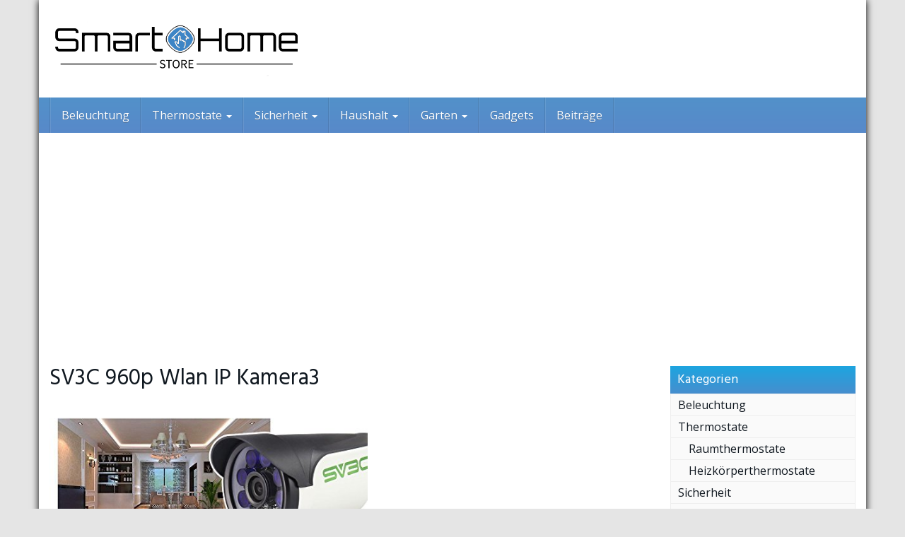

--- FILE ---
content_type: text/html; charset=UTF-8
request_url: https://smart-home-store.com/produkt/sv3c-960p-wlan-ip-kamerahd-sicherheitskamera-fuer-aussenip-ueberwachungskameraip-cam-mit-lan-wlanwifi-fuer-outdoorbewegungserkennung15m-nachtsichtfunktionslot-fuer-tf-karten-mit-max-64gb-und/sv3c-960p-wlan-ip-kamera3
body_size: 28057
content:
<!DOCTYPE html>
<html lang="de">
	<head>
		<meta charset="utf-8">
		<meta name="viewport" content="width=device-width, initial-scale=1.0, maximum-scale=5.0, user-scalable=yes"/>
		<meta http-equiv="X-UA-Compatible" content="IE=edge,chrome=1">
		<title>SV3C 960p Wlan IP Kamera3 - smarthomestore</title>
		<meta name='robots' content='index, follow, max-image-preview:large, max-snippet:-1, max-video-preview:-1' />
	<style>img:is([sizes="auto" i], [sizes^="auto," i]) { contain-intrinsic-size: 3000px 1500px }</style>
	
	<!-- This site is optimized with the Yoast SEO plugin v26.4 - https://yoast.com/wordpress/plugins/seo/ -->
	<link rel="canonical" href="https://smart-home-store.com/produkt/sv3c-960p-wlan-ip-kamerahd-sicherheitskamera-fuer-aussenip-ueberwachungskameraip-cam-mit-lan-wlanwifi-fuer-outdoorbewegungserkennung15m-nachtsichtfunktionslot-fuer-tf-karten-mit-max-64gb-und/sv3c-960p-wlan-ip-kamera3/" />
	<meta property="og:locale" content="de_DE" />
	<meta property="og:type" content="article" />
	<meta property="og:title" content="SV3C 960p Wlan IP Kamera3 - smarthomestore" />
	<meta property="og:url" content="https://smart-home-store.com/produkt/sv3c-960p-wlan-ip-kamerahd-sicherheitskamera-fuer-aussenip-ueberwachungskameraip-cam-mit-lan-wlanwifi-fuer-outdoorbewegungserkennung15m-nachtsichtfunktionslot-fuer-tf-karten-mit-max-64gb-und/sv3c-960p-wlan-ip-kamera3/" />
	<meta property="og:site_name" content="smarthomestore" />
	<meta property="og:image" content="https://smart-home-store.com/produkt/sv3c-960p-wlan-ip-kamerahd-sicherheitskamera-fuer-aussenip-ueberwachungskameraip-cam-mit-lan-wlanwifi-fuer-outdoorbewegungserkennung15m-nachtsichtfunktionslot-fuer-tf-karten-mit-max-64gb-und/sv3c-960p-wlan-ip-kamera3" />
	<meta property="og:image:width" content="500" />
	<meta property="og:image:height" content="500" />
	<meta property="og:image:type" content="image/jpeg" />
	<meta name="twitter:card" content="summary_large_image" />
	<script type="application/ld+json" class="yoast-schema-graph">{"@context":"https://schema.org","@graph":[{"@type":"WebPage","@id":"https://smart-home-store.com/produkt/sv3c-960p-wlan-ip-kamerahd-sicherheitskamera-fuer-aussenip-ueberwachungskameraip-cam-mit-lan-wlanwifi-fuer-outdoorbewegungserkennung15m-nachtsichtfunktionslot-fuer-tf-karten-mit-max-64gb-und/sv3c-960p-wlan-ip-kamera3/","url":"https://smart-home-store.com/produkt/sv3c-960p-wlan-ip-kamerahd-sicherheitskamera-fuer-aussenip-ueberwachungskameraip-cam-mit-lan-wlanwifi-fuer-outdoorbewegungserkennung15m-nachtsichtfunktionslot-fuer-tf-karten-mit-max-64gb-und/sv3c-960p-wlan-ip-kamera3/","name":"SV3C 960p Wlan IP Kamera3 - smarthomestore","isPartOf":{"@id":"https://smart-home-store.com/#website"},"primaryImageOfPage":{"@id":"https://smart-home-store.com/produkt/sv3c-960p-wlan-ip-kamerahd-sicherheitskamera-fuer-aussenip-ueberwachungskameraip-cam-mit-lan-wlanwifi-fuer-outdoorbewegungserkennung15m-nachtsichtfunktionslot-fuer-tf-karten-mit-max-64gb-und/sv3c-960p-wlan-ip-kamera3/#primaryimage"},"image":{"@id":"https://smart-home-store.com/produkt/sv3c-960p-wlan-ip-kamerahd-sicherheitskamera-fuer-aussenip-ueberwachungskameraip-cam-mit-lan-wlanwifi-fuer-outdoorbewegungserkennung15m-nachtsichtfunktionslot-fuer-tf-karten-mit-max-64gb-und/sv3c-960p-wlan-ip-kamera3/#primaryimage"},"thumbnailUrl":"https://smart-home-store.com/wp-content/uploads/2017/11/sv3c-960p-wlan-ip-kamerahd-sicherheitskamera-fuer-aussenip-ueberwachungskameraip-2.jpg","datePublished":"2017-11-22T10:16:04+00:00","breadcrumb":{"@id":"https://smart-home-store.com/produkt/sv3c-960p-wlan-ip-kamerahd-sicherheitskamera-fuer-aussenip-ueberwachungskameraip-cam-mit-lan-wlanwifi-fuer-outdoorbewegungserkennung15m-nachtsichtfunktionslot-fuer-tf-karten-mit-max-64gb-und/sv3c-960p-wlan-ip-kamera3/#breadcrumb"},"inLanguage":"de","potentialAction":[{"@type":"ReadAction","target":["https://smart-home-store.com/produkt/sv3c-960p-wlan-ip-kamerahd-sicherheitskamera-fuer-aussenip-ueberwachungskameraip-cam-mit-lan-wlanwifi-fuer-outdoorbewegungserkennung15m-nachtsichtfunktionslot-fuer-tf-karten-mit-max-64gb-und/sv3c-960p-wlan-ip-kamera3/"]}]},{"@type":"ImageObject","inLanguage":"de","@id":"https://smart-home-store.com/produkt/sv3c-960p-wlan-ip-kamerahd-sicherheitskamera-fuer-aussenip-ueberwachungskameraip-cam-mit-lan-wlanwifi-fuer-outdoorbewegungserkennung15m-nachtsichtfunktionslot-fuer-tf-karten-mit-max-64gb-und/sv3c-960p-wlan-ip-kamera3/#primaryimage","url":"https://smart-home-store.com/wp-content/uploads/2017/11/sv3c-960p-wlan-ip-kamerahd-sicherheitskamera-fuer-aussenip-ueberwachungskameraip-2.jpg","contentUrl":"https://smart-home-store.com/wp-content/uploads/2017/11/sv3c-960p-wlan-ip-kamerahd-sicherheitskamera-fuer-aussenip-ueberwachungskameraip-2.jpg","width":500,"height":500,"caption":"SV3C 960p Wlan IP Kamera3"},{"@type":"BreadcrumbList","@id":"https://smart-home-store.com/produkt/sv3c-960p-wlan-ip-kamerahd-sicherheitskamera-fuer-aussenip-ueberwachungskameraip-cam-mit-lan-wlanwifi-fuer-outdoorbewegungserkennung15m-nachtsichtfunktionslot-fuer-tf-karten-mit-max-64gb-und/sv3c-960p-wlan-ip-kamera3/#breadcrumb","itemListElement":[{"@type":"ListItem","position":1,"name":"Home","item":"https://smart-home-store.com/"},{"@type":"ListItem","position":2,"name":"SV3C 960p Wlan IP Kamera3"}]},{"@type":"WebSite","@id":"https://smart-home-store.com/#website","url":"https://smart-home-store.com/","name":"smarthomestore","description":"Das Portal für smarthome-Produkte","potentialAction":[{"@type":"SearchAction","target":{"@type":"EntryPoint","urlTemplate":"https://smart-home-store.com/?s={search_term_string}"},"query-input":{"@type":"PropertyValueSpecification","valueRequired":true,"valueName":"search_term_string"}}],"inLanguage":"de"}]}</script>
	<!-- / Yoast SEO plugin. -->


<link rel='dns-prefetch' href='//www.googletagmanager.com' />
<link rel='dns-prefetch' href='//pagead2.googlesyndication.com' />
<link rel='dns-prefetch' href='//fundingchoicesmessages.google.com' />
<link rel="alternate" type="application/rss+xml" title="smarthomestore &raquo; SV3C 960p Wlan IP Kamera3-Kommentar-Feed" href="https://smart-home-store.com/produkt/sv3c-960p-wlan-ip-kamerahd-sicherheitskamera-fuer-aussenip-ueberwachungskameraip-cam-mit-lan-wlanwifi-fuer-outdoorbewegungserkennung15m-nachtsichtfunktionslot-fuer-tf-karten-mit-max-64gb-und/sv3c-960p-wlan-ip-kamera3/feed" />
		<!-- This site uses the Google Analytics by MonsterInsights plugin v9.10.0 - Using Analytics tracking - https://www.monsterinsights.com/ -->
		<!-- Note: MonsterInsights is not currently configured on this site. The site owner needs to authenticate with Google Analytics in the MonsterInsights settings panel. -->
					<!-- No tracking code set -->
				<!-- / Google Analytics by MonsterInsights -->
		<script type="text/javascript">
/* <![CDATA[ */
window._wpemojiSettings = {"baseUrl":"https:\/\/s.w.org\/images\/core\/emoji\/16.0.1\/72x72\/","ext":".png","svgUrl":"https:\/\/s.w.org\/images\/core\/emoji\/16.0.1\/svg\/","svgExt":".svg","source":{"concatemoji":"https:\/\/smart-home-store.com\/wp-includes\/js\/wp-emoji-release.min.js?ver=6.8.3"}};
/*! This file is auto-generated */
!function(s,n){var o,i,e;function c(e){try{var t={supportTests:e,timestamp:(new Date).valueOf()};sessionStorage.setItem(o,JSON.stringify(t))}catch(e){}}function p(e,t,n){e.clearRect(0,0,e.canvas.width,e.canvas.height),e.fillText(t,0,0);var t=new Uint32Array(e.getImageData(0,0,e.canvas.width,e.canvas.height).data),a=(e.clearRect(0,0,e.canvas.width,e.canvas.height),e.fillText(n,0,0),new Uint32Array(e.getImageData(0,0,e.canvas.width,e.canvas.height).data));return t.every(function(e,t){return e===a[t]})}function u(e,t){e.clearRect(0,0,e.canvas.width,e.canvas.height),e.fillText(t,0,0);for(var n=e.getImageData(16,16,1,1),a=0;a<n.data.length;a++)if(0!==n.data[a])return!1;return!0}function f(e,t,n,a){switch(t){case"flag":return n(e,"\ud83c\udff3\ufe0f\u200d\u26a7\ufe0f","\ud83c\udff3\ufe0f\u200b\u26a7\ufe0f")?!1:!n(e,"\ud83c\udde8\ud83c\uddf6","\ud83c\udde8\u200b\ud83c\uddf6")&&!n(e,"\ud83c\udff4\udb40\udc67\udb40\udc62\udb40\udc65\udb40\udc6e\udb40\udc67\udb40\udc7f","\ud83c\udff4\u200b\udb40\udc67\u200b\udb40\udc62\u200b\udb40\udc65\u200b\udb40\udc6e\u200b\udb40\udc67\u200b\udb40\udc7f");case"emoji":return!a(e,"\ud83e\udedf")}return!1}function g(e,t,n,a){var r="undefined"!=typeof WorkerGlobalScope&&self instanceof WorkerGlobalScope?new OffscreenCanvas(300,150):s.createElement("canvas"),o=r.getContext("2d",{willReadFrequently:!0}),i=(o.textBaseline="top",o.font="600 32px Arial",{});return e.forEach(function(e){i[e]=t(o,e,n,a)}),i}function t(e){var t=s.createElement("script");t.src=e,t.defer=!0,s.head.appendChild(t)}"undefined"!=typeof Promise&&(o="wpEmojiSettingsSupports",i=["flag","emoji"],n.supports={everything:!0,everythingExceptFlag:!0},e=new Promise(function(e){s.addEventListener("DOMContentLoaded",e,{once:!0})}),new Promise(function(t){var n=function(){try{var e=JSON.parse(sessionStorage.getItem(o));if("object"==typeof e&&"number"==typeof e.timestamp&&(new Date).valueOf()<e.timestamp+604800&&"object"==typeof e.supportTests)return e.supportTests}catch(e){}return null}();if(!n){if("undefined"!=typeof Worker&&"undefined"!=typeof OffscreenCanvas&&"undefined"!=typeof URL&&URL.createObjectURL&&"undefined"!=typeof Blob)try{var e="postMessage("+g.toString()+"("+[JSON.stringify(i),f.toString(),p.toString(),u.toString()].join(",")+"));",a=new Blob([e],{type:"text/javascript"}),r=new Worker(URL.createObjectURL(a),{name:"wpTestEmojiSupports"});return void(r.onmessage=function(e){c(n=e.data),r.terminate(),t(n)})}catch(e){}c(n=g(i,f,p,u))}t(n)}).then(function(e){for(var t in e)n.supports[t]=e[t],n.supports.everything=n.supports.everything&&n.supports[t],"flag"!==t&&(n.supports.everythingExceptFlag=n.supports.everythingExceptFlag&&n.supports[t]);n.supports.everythingExceptFlag=n.supports.everythingExceptFlag&&!n.supports.flag,n.DOMReady=!1,n.readyCallback=function(){n.DOMReady=!0}}).then(function(){return e}).then(function(){var e;n.supports.everything||(n.readyCallback(),(e=n.source||{}).concatemoji?t(e.concatemoji):e.wpemoji&&e.twemoji&&(t(e.twemoji),t(e.wpemoji)))}))}((window,document),window._wpemojiSettings);
/* ]]> */
</script>
<style id='wp-emoji-styles-inline-css' type='text/css'>

	img.wp-smiley, img.emoji {
		display: inline !important;
		border: none !important;
		box-shadow: none !important;
		height: 1em !important;
		width: 1em !important;
		margin: 0 0.07em !important;
		vertical-align: -0.1em !important;
		background: none !important;
		padding: 0 !important;
	}
</style>
<link rel='stylesheet' id='wp-block-library-css' href='https://smart-home-store.com/wp-includes/css/dist/block-library/style.min.css?ver=6.8.3' type='text/css' media='all' />
<style id='classic-theme-styles-inline-css' type='text/css'>
/*! This file is auto-generated */
.wp-block-button__link{color:#fff;background-color:#32373c;border-radius:9999px;box-shadow:none;text-decoration:none;padding:calc(.667em + 2px) calc(1.333em + 2px);font-size:1.125em}.wp-block-file__button{background:#32373c;color:#fff;text-decoration:none}
</style>
<style id='global-styles-inline-css' type='text/css'>
:root{--wp--preset--aspect-ratio--square: 1;--wp--preset--aspect-ratio--4-3: 4/3;--wp--preset--aspect-ratio--3-4: 3/4;--wp--preset--aspect-ratio--3-2: 3/2;--wp--preset--aspect-ratio--2-3: 2/3;--wp--preset--aspect-ratio--16-9: 16/9;--wp--preset--aspect-ratio--9-16: 9/16;--wp--preset--color--black: #000000;--wp--preset--color--cyan-bluish-gray: #abb8c3;--wp--preset--color--white: #ffffff;--wp--preset--color--pale-pink: #f78da7;--wp--preset--color--vivid-red: #cf2e2e;--wp--preset--color--luminous-vivid-orange: #ff6900;--wp--preset--color--luminous-vivid-amber: #fcb900;--wp--preset--color--light-green-cyan: #7bdcb5;--wp--preset--color--vivid-green-cyan: #00d084;--wp--preset--color--pale-cyan-blue: #8ed1fc;--wp--preset--color--vivid-cyan-blue: #0693e3;--wp--preset--color--vivid-purple: #9b51e0;--wp--preset--gradient--vivid-cyan-blue-to-vivid-purple: linear-gradient(135deg,rgba(6,147,227,1) 0%,rgb(155,81,224) 100%);--wp--preset--gradient--light-green-cyan-to-vivid-green-cyan: linear-gradient(135deg,rgb(122,220,180) 0%,rgb(0,208,130) 100%);--wp--preset--gradient--luminous-vivid-amber-to-luminous-vivid-orange: linear-gradient(135deg,rgba(252,185,0,1) 0%,rgba(255,105,0,1) 100%);--wp--preset--gradient--luminous-vivid-orange-to-vivid-red: linear-gradient(135deg,rgba(255,105,0,1) 0%,rgb(207,46,46) 100%);--wp--preset--gradient--very-light-gray-to-cyan-bluish-gray: linear-gradient(135deg,rgb(238,238,238) 0%,rgb(169,184,195) 100%);--wp--preset--gradient--cool-to-warm-spectrum: linear-gradient(135deg,rgb(74,234,220) 0%,rgb(151,120,209) 20%,rgb(207,42,186) 40%,rgb(238,44,130) 60%,rgb(251,105,98) 80%,rgb(254,248,76) 100%);--wp--preset--gradient--blush-light-purple: linear-gradient(135deg,rgb(255,206,236) 0%,rgb(152,150,240) 100%);--wp--preset--gradient--blush-bordeaux: linear-gradient(135deg,rgb(254,205,165) 0%,rgb(254,45,45) 50%,rgb(107,0,62) 100%);--wp--preset--gradient--luminous-dusk: linear-gradient(135deg,rgb(255,203,112) 0%,rgb(199,81,192) 50%,rgb(65,88,208) 100%);--wp--preset--gradient--pale-ocean: linear-gradient(135deg,rgb(255,245,203) 0%,rgb(182,227,212) 50%,rgb(51,167,181) 100%);--wp--preset--gradient--electric-grass: linear-gradient(135deg,rgb(202,248,128) 0%,rgb(113,206,126) 100%);--wp--preset--gradient--midnight: linear-gradient(135deg,rgb(2,3,129) 0%,rgb(40,116,252) 100%);--wp--preset--font-size--small: 13px;--wp--preset--font-size--medium: 20px;--wp--preset--font-size--large: 36px;--wp--preset--font-size--x-large: 42px;--wp--preset--spacing--20: 0.44rem;--wp--preset--spacing--30: 0.67rem;--wp--preset--spacing--40: 1rem;--wp--preset--spacing--50: 1.5rem;--wp--preset--spacing--60: 2.25rem;--wp--preset--spacing--70: 3.38rem;--wp--preset--spacing--80: 5.06rem;--wp--preset--shadow--natural: 6px 6px 9px rgba(0, 0, 0, 0.2);--wp--preset--shadow--deep: 12px 12px 50px rgba(0, 0, 0, 0.4);--wp--preset--shadow--sharp: 6px 6px 0px rgba(0, 0, 0, 0.2);--wp--preset--shadow--outlined: 6px 6px 0px -3px rgba(255, 255, 255, 1), 6px 6px rgba(0, 0, 0, 1);--wp--preset--shadow--crisp: 6px 6px 0px rgba(0, 0, 0, 1);}:where(.is-layout-flex){gap: 0.5em;}:where(.is-layout-grid){gap: 0.5em;}body .is-layout-flex{display: flex;}.is-layout-flex{flex-wrap: wrap;align-items: center;}.is-layout-flex > :is(*, div){margin: 0;}body .is-layout-grid{display: grid;}.is-layout-grid > :is(*, div){margin: 0;}:where(.wp-block-columns.is-layout-flex){gap: 2em;}:where(.wp-block-columns.is-layout-grid){gap: 2em;}:where(.wp-block-post-template.is-layout-flex){gap: 1.25em;}:where(.wp-block-post-template.is-layout-grid){gap: 1.25em;}.has-black-color{color: var(--wp--preset--color--black) !important;}.has-cyan-bluish-gray-color{color: var(--wp--preset--color--cyan-bluish-gray) !important;}.has-white-color{color: var(--wp--preset--color--white) !important;}.has-pale-pink-color{color: var(--wp--preset--color--pale-pink) !important;}.has-vivid-red-color{color: var(--wp--preset--color--vivid-red) !important;}.has-luminous-vivid-orange-color{color: var(--wp--preset--color--luminous-vivid-orange) !important;}.has-luminous-vivid-amber-color{color: var(--wp--preset--color--luminous-vivid-amber) !important;}.has-light-green-cyan-color{color: var(--wp--preset--color--light-green-cyan) !important;}.has-vivid-green-cyan-color{color: var(--wp--preset--color--vivid-green-cyan) !important;}.has-pale-cyan-blue-color{color: var(--wp--preset--color--pale-cyan-blue) !important;}.has-vivid-cyan-blue-color{color: var(--wp--preset--color--vivid-cyan-blue) !important;}.has-vivid-purple-color{color: var(--wp--preset--color--vivid-purple) !important;}.has-black-background-color{background-color: var(--wp--preset--color--black) !important;}.has-cyan-bluish-gray-background-color{background-color: var(--wp--preset--color--cyan-bluish-gray) !important;}.has-white-background-color{background-color: var(--wp--preset--color--white) !important;}.has-pale-pink-background-color{background-color: var(--wp--preset--color--pale-pink) !important;}.has-vivid-red-background-color{background-color: var(--wp--preset--color--vivid-red) !important;}.has-luminous-vivid-orange-background-color{background-color: var(--wp--preset--color--luminous-vivid-orange) !important;}.has-luminous-vivid-amber-background-color{background-color: var(--wp--preset--color--luminous-vivid-amber) !important;}.has-light-green-cyan-background-color{background-color: var(--wp--preset--color--light-green-cyan) !important;}.has-vivid-green-cyan-background-color{background-color: var(--wp--preset--color--vivid-green-cyan) !important;}.has-pale-cyan-blue-background-color{background-color: var(--wp--preset--color--pale-cyan-blue) !important;}.has-vivid-cyan-blue-background-color{background-color: var(--wp--preset--color--vivid-cyan-blue) !important;}.has-vivid-purple-background-color{background-color: var(--wp--preset--color--vivid-purple) !important;}.has-black-border-color{border-color: var(--wp--preset--color--black) !important;}.has-cyan-bluish-gray-border-color{border-color: var(--wp--preset--color--cyan-bluish-gray) !important;}.has-white-border-color{border-color: var(--wp--preset--color--white) !important;}.has-pale-pink-border-color{border-color: var(--wp--preset--color--pale-pink) !important;}.has-vivid-red-border-color{border-color: var(--wp--preset--color--vivid-red) !important;}.has-luminous-vivid-orange-border-color{border-color: var(--wp--preset--color--luminous-vivid-orange) !important;}.has-luminous-vivid-amber-border-color{border-color: var(--wp--preset--color--luminous-vivid-amber) !important;}.has-light-green-cyan-border-color{border-color: var(--wp--preset--color--light-green-cyan) !important;}.has-vivid-green-cyan-border-color{border-color: var(--wp--preset--color--vivid-green-cyan) !important;}.has-pale-cyan-blue-border-color{border-color: var(--wp--preset--color--pale-cyan-blue) !important;}.has-vivid-cyan-blue-border-color{border-color: var(--wp--preset--color--vivid-cyan-blue) !important;}.has-vivid-purple-border-color{border-color: var(--wp--preset--color--vivid-purple) !important;}.has-vivid-cyan-blue-to-vivid-purple-gradient-background{background: var(--wp--preset--gradient--vivid-cyan-blue-to-vivid-purple) !important;}.has-light-green-cyan-to-vivid-green-cyan-gradient-background{background: var(--wp--preset--gradient--light-green-cyan-to-vivid-green-cyan) !important;}.has-luminous-vivid-amber-to-luminous-vivid-orange-gradient-background{background: var(--wp--preset--gradient--luminous-vivid-amber-to-luminous-vivid-orange) !important;}.has-luminous-vivid-orange-to-vivid-red-gradient-background{background: var(--wp--preset--gradient--luminous-vivid-orange-to-vivid-red) !important;}.has-very-light-gray-to-cyan-bluish-gray-gradient-background{background: var(--wp--preset--gradient--very-light-gray-to-cyan-bluish-gray) !important;}.has-cool-to-warm-spectrum-gradient-background{background: var(--wp--preset--gradient--cool-to-warm-spectrum) !important;}.has-blush-light-purple-gradient-background{background: var(--wp--preset--gradient--blush-light-purple) !important;}.has-blush-bordeaux-gradient-background{background: var(--wp--preset--gradient--blush-bordeaux) !important;}.has-luminous-dusk-gradient-background{background: var(--wp--preset--gradient--luminous-dusk) !important;}.has-pale-ocean-gradient-background{background: var(--wp--preset--gradient--pale-ocean) !important;}.has-electric-grass-gradient-background{background: var(--wp--preset--gradient--electric-grass) !important;}.has-midnight-gradient-background{background: var(--wp--preset--gradient--midnight) !important;}.has-small-font-size{font-size: var(--wp--preset--font-size--small) !important;}.has-medium-font-size{font-size: var(--wp--preset--font-size--medium) !important;}.has-large-font-size{font-size: var(--wp--preset--font-size--large) !important;}.has-x-large-font-size{font-size: var(--wp--preset--font-size--x-large) !important;}
:where(.wp-block-post-template.is-layout-flex){gap: 1.25em;}:where(.wp-block-post-template.is-layout-grid){gap: 1.25em;}
:where(.wp-block-columns.is-layout-flex){gap: 2em;}:where(.wp-block-columns.is-layout-grid){gap: 2em;}
:root :where(.wp-block-pullquote){font-size: 1.5em;line-height: 1.6;}
</style>
<link rel='stylesheet' id='font-awesome-css' href='https://smart-home-store.com/wp-content/themes/affiliatetheme/_/css/font-awesome.min.css?ver=5.13.0' type='text/css' media='all' />
<link rel='stylesheet' id='boostrap-css' href='https://smart-home-store.com/wp-content/themes/affiliatetheme/_/css/bootstrap.min.css?ver=6.8.3' type='text/css' media='all' />
<link rel='stylesheet' id='theme-css' href='https://smart-home-store.com/wp-content/themes/affiliatetheme/style.css?ver=6.8.3' type='text/css' media='all' />
<style id='theme-inline-css' type='text/css'>
 #wrapper{ background-color:#ffffff; background-color:#ffffff; box-shadow:0 0 10px #000000; } #wrapper-fluid #main{ background-color:#ffffff; background-color:#ffffff; } a { color:#c01313; } a:hover, a:focus { color:#c62a2a; } ::selection { background:#ba8c8c; color:#ffffff; } ::-moz-selection { background:#ba8c8c; color:#ffffff; } .btn-at, .btn-primary { color:#ffffff; background-color:#c01313; border-color:#c01313; } .btn-detail { color:#ffffff; background-color:#9fa2a5; border-color:#9fa2a5; } .btn-buy { color:#ffffff; background-color:#f3961d; border-color:#f3961d; } .btn-link { color:#b6babd; }.btn-at.btn-outline, .btn-primary.btn-outline {background:none;color:#c01313;}.btn-detail.btn-outline {background:none; color:#9fa2a5;}.btn-buy.btn-outline {background:none; color:#f3961d;} .btn-at:hover, .btn-at:focus, .btn-at:active, .btn-primary:hover, .btn-primary:focus, .btn-primary:active, .btn-primary:active:hover, .btn-primary:active:focus { color:#ffffff; background-color:#c62a2a; border-color:#c62a2a; } .btn-detail:hover, .btn-detail:focus, .btn-detail:active { color:#ffffff; background-color:#a8abae; border-color:#a8abae; } .btn-buy:hover, .btn-buy:focus, .btn-buy:active { color:#ffffff; background-color:#f4a033; border-color:#f4a033; } .btn-link:hover, .btn-link:focus, .btn-link:active { color:#6f7479; } #topbar { background-color:rgb(245, 245, 245); background-color:rgba(245,245,245,1); color:#ebf1f9; } #topbar a { color:#9fa2a5; } #topbar a:hover, #topbar a:focus { color:#81d742; } #header { color:#b7b7b7; background-color:rgb(255, 255, 255); background:-moz-linear-gradient(top, rgba(255,255,255,1) 0%, rgba(255,255,255,1) 100%); background:-webkit-gradient(linear, left top, left bottom, color-stop(0%,rgba(255,255,255,1)), color-stop(100%,rgba(255,255,255,1))); background:-webkit-linear-gradient(top, rgba(255,255,255,1) 0%,rgba(255,255,255,1) 100%); background:-o-linear-gradient(top, rgba(255,255,255,1) 0%,rgba(255,255,255,1) 100%); background:-ms-linear-gradient(top, rgba(255,255,255,1) 0%,rgba(255,255,255,1) 100%); background:linear-gradient(to bottom, rgba(255,255,255,1) 0%,rgba(255,255,255,1) 100%); filter:progid:DXImageTransform.Microsoft.gradient( startColorstr='#ffffff', endColorstr='#ffffff',GradientType=0 ); } #header .brand { color:#1247b9; } #header .brand small { color:#b7b7b7; } #header .brand:hover, #header .brand:focus { color:#101820; }.cart-mini .fa {color:#1247b9;}.cart-mini strong {color:#101820;}.cart-mini a:hover strong,.cart-mini a:focus strong {color:#1247b9;}.cart-mini small {color:#b7b7b7;} #navigation .navbar { background-color:#5889c9; background:-moz-linear-gradient(top, #5291c9 0px, #5889c9 50px); background:-webkit-gradient(linear, left top, left bottom, color-stop(0px,#5291c9), color-stop(50px,#5889c9)); background:-webkit-linear-gradient(top, #5291c9 0px,#5889c9 50px); background:-o-linear-gradient(top, #5291c9 0px,#5889c9 50px); background:-ms-linear-gradient(top, #5291c9 0px,#5889c9 50px); background:linear-gradient(to bottom, #5291c9 0px,#5889c9 50px); filter:progid:DXImageTransform.Microsoft.gradient( startColorstr='#5291c9', endColorstr='#5889c9',GradientType=0 ); } #navigation .navbar .navbar-nav > li > a { color:#ffffff; } #navigation .navbar .navbar-nav > li > a:hover, #navigation .navbar .navbar-nav > li > a:focus, #navigation .navbar .navbar-nav > li:hover > a, #navigation .navbar .navbar-nav > .open > a, #navigation .navbar .navbar-nav > .open > a:hover, #navigation .navbar .navbar-nav > .open > a:focus, #navigation .navbar .navbar-nav > .current_page_item > a:hover, #navigation .navbar .navbar-nav > .current_page_item > a:focus, #navigation .navbar .navbar-nav > .current_page_parent > a:hover, #navigation .navbar .navbar-nav > .current_page_parent > a:focus { color:#ffffff; background-color:#455791; background:-moz-linear-gradient(top, #4b598c 0%, #455791 100%); background:-webkit-gradient(linear, left top, left bottom, color-stop(0%,#4b598c), color-stop(100%,#455791)); background:-webkit-linear-gradient(top, #4b598c 0%,#455791 100%); background:-o-linear-gradient(top, #4b598c 0%,#455791 100%); background:-ms-linear-gradient(top, #4b598c 0%,#455791 100%); background:linear-gradient(to bottom, #4b598c 0%,#455791 100%); filter:progid:DXImageTransform.Microsoft.gradient( startColorstr='#4b598c', endColorstr='#455791',GradientType=0 ); } #navigation .navbar .navbar-nav > .current_page_item > a, #navigation .navbar .navbar-nav > .current_page_parent > a,#navigation .navbar .navbar-nav > .current-menu-item > a, #navigation .navbar .navbar-nav > .current-menu-ancestor > a { color:#000000; } #navigation .navbar .navbar-brand { color:#575555; } #navigation .navbar .navbar-brand:hover, #navigation .navbar .navbar-brand:focus { color:#ffffff; } #navigation .navbar .navbar-brand, #navigation .navbar .navbar-nav > li > a { text-shadow:0 1px 0 rgba(0, 0, 0, 0.25); } @media (max-width:767px) { #navigation .navbar .navbar-toggle .icon-bar { box-shadow:0 1px 0 rgba(0, 0, 0, 0.25); } } @media (min-width:768px) { #navigation .navbar .navbar-nav { border-right:1px solid rgb(255, 255, 255); border-right:1px solid rgba(255,255,255,0.1); border-left:1px solid rgb(0, 0, 0); border-left:1px solid rgba(0,0,0,0.1); } #navigation .navbar .navbar-nav > li { border-right:1px solid rgb(0, 0, 0); border-right:1px solid rgba(0,0,0,0.1); border-left:1px solid rgb(255, 255, 255); border-left:1px solid rgba(255,255,255,0.1); } #navigation .dropdown-submenu > a:after { border-left-color:#9fa2a5; } #navigation .dropdown-submenu:hover > a:after, #navigation .dropdown-submenu.open > a:after, #navigation .dropdown-submenu > a:hover:after, #navigation .dropdown-submenu > a:focus:after { border-left-color:#ffffff!important; } } @media (max-width:767px) { #navigation .navbar .navbar-collapse { border-color:rgb(0, 0, 0); border-color:rgba(0,0,0,0.1); box-shadow:inset 0 1px 0 rgb(255, 255, 255); box-shadow:inset 0 1px 0 rgba(255,255,255,0.1); } #navigation .navbar .navbar-form { border-color:rgb(0, 0, 0); border-color:rgba(0,0,0,0.1); box-shadow:inset 0 1px 0 rgb(255, 255, 255), 0 1px 0 rgb(255, 255, 255); box-shadow:inset 0 1px 0 rgba(255,255,255,0.1), 0 1px 0 rgba(255,255,255,0.1); } } #navigation .navbar .navbar-toggle .icon-bar { background-color:#575555; } #navigation .navbar .navbar-toggle:hover .icon-bar, #navigation .navbar .navbar-toggle:focus .icon-bar { background-color:#ffffff; } #navigation .dropdown-menu { background-color:#7085b7; background-color:#7085b7; } #navigation .dropdown-menu > li > a { color:#ffffff; } #navigation .dropdown-menu > .current_page_item > a, #navigation .dropdown-menu > .current_page_parent > a { color:#9fa2a5; } #navigation .dropdown-menu > .current_page_item > a:after, #navigation .dropdown-menu > .current_page_parent > a:after { border-left-color:#9fa2a5; } #navigation .dropdown-menu > li:hover > a, #navigation .dropdown-menu > li.open > a, #navigation .dropdown-menu > li > a:hover, #navigation .dropdown-menu > li > a:focus { background-color:#919fc1; background-color:#919fc1; color:#ffffff; } .thumbnail[class*="product-"] .product-title { color:#101820; } .thumbnail[class*="product-"] .product-title:hover,.thumbnail[class*="product-"] .product-title:focus { color:#c01313; text-decoration:none; } #sidebar .widget { background-color:rgb(250, 250, 250); background-color:rgba(250,250,250,1); border:1px solid #eee; }#sidebar .widget .h1 { color:#ffffff; background-color:#468ece; background:-moz-linear-gradient(top, #1da5e0 0%, #468ece 100%); background:-webkit-gradient(linear, left top, left bottom, color-stop(0%,#1da5e0), color-stop(100%,#468ece)); background:-webkit-linear-gradient(top, #1da5e0 0%,#468ece 100%); background:-o-linear-gradient(top, #1da5e0 0%,#468ece 100%); background:-ms-linear-gradient(top, #1da5e0 0%,#468ece 100%); background:linear-gradient(to bottom, #1da5e0 0%,#468ece 100%); filter:progid:DXImageTransform.Microsoft.gradient( startColorstr='#1da5e0', endColorstr='#468ece',GradientType=0 ); } #sidebar .widget_inline ul li, #sidebar .widget_block ul li a,#sidebar .widget_amazon_cart .price-sum, .filterform .form-group { border-top:1px solid #eee; }#sidebar .widget hr {border-color:#eee;}#sidebar .widget_amazon_cart .price-sum {border-bottom:1px solid #eee;}#sidebar .widget a:not(.btn),.thumbnail[class*="product-"] .product-title {color:#101820;}#sidebar .widget a:not(.btn):hover,#sidebar .widget a:not(.btn):focus,.thumbnail[class*="product-"] .product-title:hover,.thumbnail[class*="product-"] .product-title:focus {color:#c01313;} #sidebar .widget_block a:not(.btn),#sidebar .widget_product_feed ul li a p,#sidebar .widget_amazon_cart ul li a p { color:#101820; } #sidebar .widget_block a:not(.btn):hover, #sidebar .widget_block a:not(.btn):focus,#sidebar .widget_product_feed ul li a:hover p,#sidebar .widget_amazon_cart ul li a:hover p,#sidebar .widget_product_feed ul li a:focus p,#sidebar .widget_amazon_cart ul li a:focus p { background-color:rgb(255, 255, 255); background-color:rgba(255,255,255,1); color:#c01313; } #sidebar .widget_block ul > li > a:hover + .count, #sidebar .widget_block ul > li > a:focus + .count { color:#c01313; } #sidebar .widget_inline ul li, #sidebar .widget .post-date, #sidebar .widget .rss-date, #sidebar .widget cite, #sidebar .widget .count, #sidebar .widget_inline caption,#sidebar .widget .filterform .slide span,#sidebar .widget_amazon_cart .remove a,#sidebar .widget .filterform .filter-instruction,#sidebar .widget_calendar #wp-calendar td,#sidebar .widget_product_advice .product-tax a { color:#9fa2a5; }#sidebar .widget .textwidget,#sidebar .widget .filterform label,#sidebar .widget .filterform .control-label,#sidebar .widget_calendar #wp-calendar th,#sidebar .widget_calendar #wp-calendar caption,#sidebar .widget label.screen-reader-text,#sidebar .widget_amazon_cart .price-sum { color:#6f7479;}.toc_widget > .toc_widget_list li {border-top:1px solid #eee;}.toc_widget > .toc_widget_list li a > .toc_number {color:#c01313;} #footer .widget { background-color:#fff; background-color:#fff; border:1px solid #f5f5f5; }#footer .widget .h1 { color:#101820; background-color:rgb(255, 255, 255); background:-moz-linear-gradient(top, rgba(255,255,255,1) 0%, rgba(255,255,255,1) 100%); background:-webkit-gradient(linear, left top, left bottom, color-stop(0%,rgba(255,255,255,1)), color-stop(100%,rgba(255,255,255,1))); background:-webkit-linear-gradient(top, rgba(255,255,255,1) 0%,rgba(255,255,255,1) 100%); background:-o-linear-gradient(top, rgba(255,255,255,1) 0%,rgba(255,255,255,1) 100%); background:-ms-linear-gradient(top, rgba(255,255,255,1) 0%,rgba(255,255,255,1) 100%); background:linear-gradient(to bottom, rgba(255,255,255,1) 0%,rgba(255,255,255,1) 100%); filter:progid:DXImageTransform.Microsoft.gradient( startColorstr='#ffffff', endColorstr='#ffffff',GradientType=0 );border-bottom:1px solid #f5f5f5;} #footer .widget_inline ul li, #footer .widget_block ul > li > a,#footer .widget_amazon_cart .price-sum, #footer .filterform .form-group { border-top:1px solid #f5f5f5; }#footer .widget hr {border-color:#f5f5f5;}#footer .widget_amazon_cart .price-sum {border-bottom:1px solid #f5f5f5;}#footer .widget a:not(.btn),#footer .thumbnail[class*="product-"] .product-title {color:#101820;}#footer .widget a:not(.btn):hover,#footer .widget a:not(.btn):focus,#footer .thumbnail[class*="product-"] .product-title:hover,#footer .thumbnail[class*="product-"] .product-title:focus {color:#c01313;} #footer .widget_block a:not(.btn),#footer .widget_product_feed ul li a p,#footer .widget_amazon_cart ul li a p { color:#101820; } #footer .widget_block a:not(.btn):hover, #footer .widget_block a:not(.btn):focus,#footer .widget_product_feed ul li a:hover p,#footer .widget_amazon_cart ul li a:hover p,#footer .widget_product_feed ul li a:focus p,#footer .widget_amazon_cart ul li a:focus p { background-color:rgb(250, 250, 250); background-color:rgba(250,250,250,1); color:#c01313; } #footer .widget_block ul > li > a:hover + .count, #footer .widget_block ul > li > a:focus + .count { color:#c01313; } #footer .widget_inline ul li, #footer .widget .post-date, #footer .widget .rss-date, #footer .widget cite, #footer .widget .count, #footer .widget_inline caption,#footer .widget .filterform .slide span,#footer .widget_amazon_cart .remove a,#footer .widget .filterform .filter-instruction,#footer .widget_calendar #wp-calendar td,#footer .widget_product_advice .product-tax a { color:#9fa2a5; }#footer .widget .textwidget,#footer .widget .filterform label,#footer .widget .filterform .control-label,#footer .widget_calendar #wp-calendar th,#footer .widget_calendar #wp-calendar caption,#footer .widget label.screen-reader-text,#footer .widget_amazon_cart .price-sum { color:#6f7479;}.table-amazon-cart .product-title p a {color:#101820;}.table-amazon-cart .product-title p a:hover,.table-amazon-cart .product-title p a:focus {color:#c01313;} #breadcrumbs { background-color:rgb(16, 24, 32); background-color:rgba(16,24,32,1); } #breadcrumbs p { color:#6f7479; } #breadcrumbs a { color:#9fa2a5; } #breadcrumbs a:hover, #breadcrumbs a:focus { color:#ffffff; } #footer-top { background-color:rgb(255, 255, 255); background-color:rgba(255,255,255,1); } #footer-bottom { background-color:rgb(255, 255, 255); background-color:rgba(255,255,255,1); color:#9fa2a5; } #footer-bottom a { color:#9fa2a5; } #footer-bottom a:hover, #footer-bottom a:focus { color:#c01313; } .table-product > thead > tr > th { color:#ffffff; background:#5faaec; background:-moz-linear-gradient(top, #5faaec 0%, #155288 100%); background:-webkit-gradient(linear, left top, left bottom, color-stop(0%,#5faaec), color-stop(100%,#155288)); background:-webkit-linear-gradient(top, #5faaec 0%,#155288 100%); background:-o-linear-gradient(top, #5faaec 0%,#155288 100%); background:-ms-linear-gradient(top, #5faaec 0%,#155288 100%); background:linear-gradient(to bottom, #5faaec 0%,#155288 100%); filter:progid:DXImageTransform.Microsoft.gradient( startColorstr="#5faaec", endColorstr="#155288",GradientType=0 ); } .table-product-x thead tr:first-of-type .table-highlight { color:#ffffff; background:#38bc23; background:-moz-linear-gradient(top, #38bc23 0%, #2ab035 100%); background:-webkit-gradient(linear, left top, left bottom, color-stop(0%,#38bc23), color-stop(100%,#2ab035)); background:-webkit-linear-gradient(top, #38bc23 0%,#2ab035 100%); background:-o-linear-gradient(top, #38bc23 0%,#2ab035 100%); background:-ms-linear-gradient(top, #38bc23 0%,#2ab035 100%); background:linear-gradient(to bottom, #38bc23 0%,#2ab035 100%); filter:progid:DXImageTransform.Microsoft.gradient( startColorstr="#38bc23", endColorstr="#2ab035",GradientType=0 ); border-left:2px solid #2ab035 !important; border-right:2px solid #2ab035 !important; } .table-product-x tbody .table-highlight { border-left:2px solid #2ab035 !important; border-right:2px solid #2ab035 !important; } .table-product-x tbody tr:last-of-type .table-highlight { border-bottom:2px solid #2ab035 !important; } .table-product-y .table-highlight { border:none; box-shadow:0 2px 0 #2ab035 inset, 0 -2px 0 #2ab035 inset; } .table-product-y .table-highlight:first-of-type { background:#2ab035; color:#ffffff; } .table-product-y .table-highlight:last-of-type { box-shadow:0 2px 0 #2ab035 inset, 0 -2px 0 #2ab035 inset, -2px 0 0 #2ab035 inset; } .table-product .table-highlight { background:rgba(66,181,0,0.13); border-color:rgba(103,181,36,0.1); } #header > .container .form-search .btn:hover, #header > .container .form-search .btn:focus { color:#c01313; } .post-meta a:hover, .post-meta a:focus { color:#c01313; } article[class*="post-"] > h2 > a:hover, article[class*="post-"] > h2 > a:focus, article[class*="post-"] > .post-inner > h2 > a:hover, article[class*="post-"] > .post-inner > h2 > a:focus { color:#c01313; } .pagination > li > a:hover, .pagination > li > span:hover, .pagination > li > a:focus, .pagination > li > span:focus { color:#c01313; } .pagination > .active > a, .pagination > .active > span, .pagination > .active > a:hover, .pagination > .active > span:hover, .pagination > .active > a:focus, .pagination > .active > span:focus { background-color:#c01313; border-color:#c01313; } .pager li > a:hover, .pager li > a:focus { color:#c01313; } .comment .media-heading a:hover, .comment .media-heading a:focus { color:#c01313; } .comment .comment-reply-link:hover, .comment .comment-reply-link:focus { color:#c01313; } .nav-tabs > li.active > a, .nav-tabs > li.active > a:hover, .nav-tabs > li.active > a:focus { color:#c01313; } div[id*="accordion"] .panel-heading .panel-title[aria-expanded="true"] { color:#c01313; } @media (max-width:767px) { #atTab.nav-tabs .dropdown-menu > li > a:focus, #atTab.nav-tabs .dropdown-menu > li > a:hover { color:#c01313; } #atTab.nav-tabs .dropdown-menu > li.active > a { background:#c01313; } } .result-filter .btn-link.active { color:#c01313; } .badge-at { background:#c01313; } .table-product .product-title > a:hover, .table-product .product-title > a:focus { color:#c01313; } .product-reviews-number .progress svg path { stroke:#c01313; } .filterform .slider-selection { background:#c01313; } .select2-container--default .select2-results__option--highlighted[aria-selected] { background-color:#c01313; } .select2-container--default .select2-results > .select2-results__options::-webkit-scrollbar-thumb:active { background:#c01313; } article[class*="post-"] > h2 > a, article[class*="post-"] > .post-inner > h2 > a { color:#101820; } .comment .media-heading { color:#101820; } .form-control:focus { color:#101820; } .result-filter .btn-link:hover, .result-filter .btn-link:focus { color:#101820; } .table-product .product-title > a { color:#101820; } .product_top_rated .title a { color:#101820; } .product_top_rated .title a:hover, .product_top_rated .title a:focus { color:#c01313; } .product-select-shortcode .label-control { color:#101820; } .product_top_rated .progress-bar { background:#c01313; } .product-grid-hover:hover .caption-hover { box-shadow:0 0 0 3px #c01313; } .product-grid-hover .caption-hover .caption-hover-txt { border:3px solid #c01313; } .page-nav > span { color:#c01313; } .page-nav a:hover, .page-nav a:focus { color:#c01313; }.product-price .price,.widget_amazon_cart .product-price {color:#7ab317;}.product-price .price del,.widget_amazon_cart .product-price del {color:#c01313;}.product-rating {color:#9fa2a5;}.product-rating [class*="fa-star"] {color:#f3961d;}.product-price .price-hint {color:#9fa2a5;}.table-product .product-reviews .rating-summary-value {color:#101820;}.cookie-bar {background:rgba(16,24,32, 0.95);} 
</style>
<link rel='stylesheet' id='lightbox-css' href='https://smart-home-store.com/wp-content/themes/affiliatetheme/_/css/lightbox.css?ver=6.8.3' type='text/css' media='all' />
<script type="text/javascript" src="https://smart-home-store.com/wp-includes/js/jquery/jquery.min.js?ver=3.7.1" id="jquery-core-js"></script>
<script type="text/javascript" src="https://smart-home-store.com/wp-includes/js/jquery/jquery-migrate.min.js?ver=3.4.1" id="jquery-migrate-js"></script>

<!-- Google Tag (gtac.js) durch Site-Kit hinzugefügt -->
<!-- Von Site Kit hinzugefügtes Google-Analytics-Snippet -->
<script type="text/javascript" src="https://www.googletagmanager.com/gtag/js?id=GT-M6J6CZ9" id="google_gtagjs-js" async></script>
<script type="text/javascript" id="google_gtagjs-js-after">
/* <![CDATA[ */
window.dataLayer = window.dataLayer || [];function gtag(){dataLayer.push(arguments);}
gtag("set","linker",{"domains":["smart-home-store.com"]});
gtag("js", new Date());
gtag("set", "developer_id.dZTNiMT", true);
gtag("config", "GT-M6J6CZ9");
 window._googlesitekit = window._googlesitekit || {}; window._googlesitekit.throttledEvents = []; window._googlesitekit.gtagEvent = (name, data) => { var key = JSON.stringify( { name, data } ); if ( !! window._googlesitekit.throttledEvents[ key ] ) { return; } window._googlesitekit.throttledEvents[ key ] = true; setTimeout( () => { delete window._googlesitekit.throttledEvents[ key ]; }, 5 ); gtag( "event", name, { ...data, event_source: "site-kit" } ); }; 
/* ]]> */
</script>
<link rel="https://api.w.org/" href="https://smart-home-store.com/wp-json/" /><link rel="alternate" title="JSON" type="application/json" href="https://smart-home-store.com/wp-json/wp/v2/media/622" /><link rel="EditURI" type="application/rsd+xml" title="RSD" href="https://smart-home-store.com/xmlrpc.php?rsd" />
<link rel='shortlink' href='https://smart-home-store.com/?p=622' />
<link rel="alternate" title="oEmbed (JSON)" type="application/json+oembed" href="https://smart-home-store.com/wp-json/oembed/1.0/embed?url=https%3A%2F%2Fsmart-home-store.com%2Fprodukt%2Fsv3c-960p-wlan-ip-kamerahd-sicherheitskamera-fuer-aussenip-ueberwachungskameraip-cam-mit-lan-wlanwifi-fuer-outdoorbewegungserkennung15m-nachtsichtfunktionslot-fuer-tf-karten-mit-max-64gb-und%2Fsv3c-960p-wlan-ip-kamera3" />
<link rel="alternate" title="oEmbed (XML)" type="text/xml+oembed" href="https://smart-home-store.com/wp-json/oembed/1.0/embed?url=https%3A%2F%2Fsmart-home-store.com%2Fprodukt%2Fsv3c-960p-wlan-ip-kamerahd-sicherheitskamera-fuer-aussenip-ueberwachungskameraip-cam-mit-lan-wlanwifi-fuer-outdoorbewegungserkennung15m-nachtsichtfunktionslot-fuer-tf-karten-mit-max-64gb-und%2Fsv3c-960p-wlan-ip-kamera3&#038;format=xml" />
<meta name="generator" content="Site Kit by Google 1.166.0" /><script type="text/javascript"> var ajaxurl = "https://smart-home-store.com/wp-admin/admin-ajax.php" </script>
<!-- Durch Site Kit hinzugefügte Google AdSense Metatags -->
<meta name="google-adsense-platform-account" content="ca-host-pub-2644536267352236">
<meta name="google-adsense-platform-domain" content="sitekit.withgoogle.com">
<!-- Beende durch Site Kit hinzugefügte Google AdSense Metatags -->

<!-- Von Site Kit hinzugefügtes Google-AdSense-Snippet -->
<script type="text/javascript" async="async" src="https://pagead2.googlesyndication.com/pagead/js/adsbygoogle.js?client=ca-pub-3170344740653011&amp;host=ca-host-pub-2644536267352236" crossorigin="anonymous"></script>

<!-- Ende des von Site Kit hinzugefügten Google-AdSense-Snippets -->

<!-- Google AdSense Ad Blocking Recovery snippet added by Site Kit -->
<script async src="https://fundingchoicesmessages.google.com/i/pub-3170344740653011?ers=1"></script><script>(function() {function signalGooglefcPresent() {if (!window.frames['googlefcPresent']) {if (document.body) {const iframe = document.createElement('iframe'); iframe.style = 'width: 0; height: 0; border: none; z-index: -1000; left: -1000px; top: -1000px;'; iframe.style.display = 'none'; iframe.name = 'googlefcPresent'; document.body.appendChild(iframe);} else {setTimeout(signalGooglefcPresent, 0);}}}signalGooglefcPresent();})();</script>
<!-- End Google AdSense Ad Blocking Recovery snippet added by Site Kit -->

<!-- Google AdSense Ad Blocking Recovery Error Protection snippet added by Site Kit -->
<script>(function(){'use strict';function aa(a){var b=0;return function(){return b<a.length?{done:!1,value:a[b++]}:{done:!0}}}var ba=typeof Object.defineProperties=="function"?Object.defineProperty:function(a,b,c){if(a==Array.prototype||a==Object.prototype)return a;a[b]=c.value;return a};
function ca(a){a=["object"==typeof globalThis&&globalThis,a,"object"==typeof window&&window,"object"==typeof self&&self,"object"==typeof global&&global];for(var b=0;b<a.length;++b){var c=a[b];if(c&&c.Math==Math)return c}throw Error("Cannot find global object");}var da=ca(this);function l(a,b){if(b)a:{var c=da;a=a.split(".");for(var d=0;d<a.length-1;d++){var e=a[d];if(!(e in c))break a;c=c[e]}a=a[a.length-1];d=c[a];b=b(d);b!=d&&b!=null&&ba(c,a,{configurable:!0,writable:!0,value:b})}}
function ea(a){return a.raw=a}function n(a){var b=typeof Symbol!="undefined"&&Symbol.iterator&&a[Symbol.iterator];if(b)return b.call(a);if(typeof a.length=="number")return{next:aa(a)};throw Error(String(a)+" is not an iterable or ArrayLike");}function fa(a){for(var b,c=[];!(b=a.next()).done;)c.push(b.value);return c}var ha=typeof Object.create=="function"?Object.create:function(a){function b(){}b.prototype=a;return new b},p;
if(typeof Object.setPrototypeOf=="function")p=Object.setPrototypeOf;else{var q;a:{var ja={a:!0},ka={};try{ka.__proto__=ja;q=ka.a;break a}catch(a){}q=!1}p=q?function(a,b){a.__proto__=b;if(a.__proto__!==b)throw new TypeError(a+" is not extensible");return a}:null}var la=p;
function t(a,b){a.prototype=ha(b.prototype);a.prototype.constructor=a;if(la)la(a,b);else for(var c in b)if(c!="prototype")if(Object.defineProperties){var d=Object.getOwnPropertyDescriptor(b,c);d&&Object.defineProperty(a,c,d)}else a[c]=b[c];a.A=b.prototype}function ma(){for(var a=Number(this),b=[],c=a;c<arguments.length;c++)b[c-a]=arguments[c];return b}l("Object.is",function(a){return a?a:function(b,c){return b===c?b!==0||1/b===1/c:b!==b&&c!==c}});
l("Array.prototype.includes",function(a){return a?a:function(b,c){var d=this;d instanceof String&&(d=String(d));var e=d.length;c=c||0;for(c<0&&(c=Math.max(c+e,0));c<e;c++){var f=d[c];if(f===b||Object.is(f,b))return!0}return!1}});
l("String.prototype.includes",function(a){return a?a:function(b,c){if(this==null)throw new TypeError("The 'this' value for String.prototype.includes must not be null or undefined");if(b instanceof RegExp)throw new TypeError("First argument to String.prototype.includes must not be a regular expression");return this.indexOf(b,c||0)!==-1}});l("Number.MAX_SAFE_INTEGER",function(){return 9007199254740991});
l("Number.isFinite",function(a){return a?a:function(b){return typeof b!=="number"?!1:!isNaN(b)&&b!==Infinity&&b!==-Infinity}});l("Number.isInteger",function(a){return a?a:function(b){return Number.isFinite(b)?b===Math.floor(b):!1}});l("Number.isSafeInteger",function(a){return a?a:function(b){return Number.isInteger(b)&&Math.abs(b)<=Number.MAX_SAFE_INTEGER}});
l("Math.trunc",function(a){return a?a:function(b){b=Number(b);if(isNaN(b)||b===Infinity||b===-Infinity||b===0)return b;var c=Math.floor(Math.abs(b));return b<0?-c:c}});/*

 Copyright The Closure Library Authors.
 SPDX-License-Identifier: Apache-2.0
*/
var u=this||self;function v(a,b){a:{var c=["CLOSURE_FLAGS"];for(var d=u,e=0;e<c.length;e++)if(d=d[c[e]],d==null){c=null;break a}c=d}a=c&&c[a];return a!=null?a:b}function w(a){return a};function na(a){u.setTimeout(function(){throw a;},0)};var oa=v(610401301,!1),pa=v(188588736,!0),qa=v(645172343,v(1,!0));var x,ra=u.navigator;x=ra?ra.userAgentData||null:null;function z(a){return oa?x?x.brands.some(function(b){return(b=b.brand)&&b.indexOf(a)!=-1}):!1:!1}function A(a){var b;a:{if(b=u.navigator)if(b=b.userAgent)break a;b=""}return b.indexOf(a)!=-1};function B(){return oa?!!x&&x.brands.length>0:!1}function C(){return B()?z("Chromium"):(A("Chrome")||A("CriOS"))&&!(B()?0:A("Edge"))||A("Silk")};var sa=B()?!1:A("Trident")||A("MSIE");!A("Android")||C();C();A("Safari")&&(C()||(B()?0:A("Coast"))||(B()?0:A("Opera"))||(B()?0:A("Edge"))||(B()?z("Microsoft Edge"):A("Edg/"))||B()&&z("Opera"));var ta={},D=null;var ua=typeof Uint8Array!=="undefined",va=!sa&&typeof btoa==="function";var wa;function E(){return typeof BigInt==="function"};var F=typeof Symbol==="function"&&typeof Symbol()==="symbol";function xa(a){return typeof Symbol==="function"&&typeof Symbol()==="symbol"?Symbol():a}var G=xa(),ya=xa("2ex");var za=F?function(a,b){a[G]|=b}:function(a,b){a.g!==void 0?a.g|=b:Object.defineProperties(a,{g:{value:b,configurable:!0,writable:!0,enumerable:!1}})},H=F?function(a){return a[G]|0}:function(a){return a.g|0},I=F?function(a){return a[G]}:function(a){return a.g},J=F?function(a,b){a[G]=b}:function(a,b){a.g!==void 0?a.g=b:Object.defineProperties(a,{g:{value:b,configurable:!0,writable:!0,enumerable:!1}})};function Aa(a,b){J(b,(a|0)&-14591)}function Ba(a,b){J(b,(a|34)&-14557)};var K={},Ca={};function Da(a){return!(!a||typeof a!=="object"||a.g!==Ca)}function Ea(a){return a!==null&&typeof a==="object"&&!Array.isArray(a)&&a.constructor===Object}function L(a,b,c){if(!Array.isArray(a)||a.length)return!1;var d=H(a);if(d&1)return!0;if(!(b&&(Array.isArray(b)?b.includes(c):b.has(c))))return!1;J(a,d|1);return!0};var M=0,N=0;function Fa(a){var b=a>>>0;M=b;N=(a-b)/4294967296>>>0}function Ga(a){if(a<0){Fa(-a);var b=n(Ha(M,N));a=b.next().value;b=b.next().value;M=a>>>0;N=b>>>0}else Fa(a)}function Ia(a,b){b>>>=0;a>>>=0;if(b<=2097151)var c=""+(4294967296*b+a);else E()?c=""+(BigInt(b)<<BigInt(32)|BigInt(a)):(c=(a>>>24|b<<8)&16777215,b=b>>16&65535,a=(a&16777215)+c*6777216+b*6710656,c+=b*8147497,b*=2,a>=1E7&&(c+=a/1E7>>>0,a%=1E7),c>=1E7&&(b+=c/1E7>>>0,c%=1E7),c=b+Ja(c)+Ja(a));return c}
function Ja(a){a=String(a);return"0000000".slice(a.length)+a}function Ha(a,b){b=~b;a?a=~a+1:b+=1;return[a,b]};var Ka=/^-?([1-9][0-9]*|0)(\.[0-9]+)?$/;var O;function La(a,b){O=b;a=new a(b);O=void 0;return a}
function P(a,b,c){a==null&&(a=O);O=void 0;if(a==null){var d=96;c?(a=[c],d|=512):a=[];b&&(d=d&-16760833|(b&1023)<<14)}else{if(!Array.isArray(a))throw Error("narr");d=H(a);if(d&2048)throw Error("farr");if(d&64)return a;d|=64;if(c&&(d|=512,c!==a[0]))throw Error("mid");a:{c=a;var e=c.length;if(e){var f=e-1;if(Ea(c[f])){d|=256;b=f-(+!!(d&512)-1);if(b>=1024)throw Error("pvtlmt");d=d&-16760833|(b&1023)<<14;break a}}if(b){b=Math.max(b,e-(+!!(d&512)-1));if(b>1024)throw Error("spvt");d=d&-16760833|(b&1023)<<
14}}}J(a,d);return a};function Ma(a){switch(typeof a){case "number":return isFinite(a)?a:String(a);case "boolean":return a?1:0;case "object":if(a)if(Array.isArray(a)){if(L(a,void 0,0))return}else if(ua&&a!=null&&a instanceof Uint8Array){if(va){for(var b="",c=0,d=a.length-10240;c<d;)b+=String.fromCharCode.apply(null,a.subarray(c,c+=10240));b+=String.fromCharCode.apply(null,c?a.subarray(c):a);a=btoa(b)}else{b===void 0&&(b=0);if(!D){D={};c="ABCDEFGHIJKLMNOPQRSTUVWXYZabcdefghijklmnopqrstuvwxyz0123456789".split("");d=["+/=",
"+/","-_=","-_.","-_"];for(var e=0;e<5;e++){var f=c.concat(d[e].split(""));ta[e]=f;for(var g=0;g<f.length;g++){var h=f[g];D[h]===void 0&&(D[h]=g)}}}b=ta[b];c=Array(Math.floor(a.length/3));d=b[64]||"";for(e=f=0;f<a.length-2;f+=3){var k=a[f],m=a[f+1];h=a[f+2];g=b[k>>2];k=b[(k&3)<<4|m>>4];m=b[(m&15)<<2|h>>6];h=b[h&63];c[e++]=g+k+m+h}g=0;h=d;switch(a.length-f){case 2:g=a[f+1],h=b[(g&15)<<2]||d;case 1:a=a[f],c[e]=b[a>>2]+b[(a&3)<<4|g>>4]+h+d}a=c.join("")}return a}}return a};function Na(a,b,c){a=Array.prototype.slice.call(a);var d=a.length,e=b&256?a[d-1]:void 0;d+=e?-1:0;for(b=b&512?1:0;b<d;b++)a[b]=c(a[b]);if(e){b=a[b]={};for(var f in e)Object.prototype.hasOwnProperty.call(e,f)&&(b[f]=c(e[f]))}return a}function Oa(a,b,c,d,e){if(a!=null){if(Array.isArray(a))a=L(a,void 0,0)?void 0:e&&H(a)&2?a:Pa(a,b,c,d!==void 0,e);else if(Ea(a)){var f={},g;for(g in a)Object.prototype.hasOwnProperty.call(a,g)&&(f[g]=Oa(a[g],b,c,d,e));a=f}else a=b(a,d);return a}}
function Pa(a,b,c,d,e){var f=d||c?H(a):0;d=d?!!(f&32):void 0;a=Array.prototype.slice.call(a);for(var g=0;g<a.length;g++)a[g]=Oa(a[g],b,c,d,e);c&&c(f,a);return a}function Qa(a){return a.s===K?a.toJSON():Ma(a)};function Ra(a,b,c){c=c===void 0?Ba:c;if(a!=null){if(ua&&a instanceof Uint8Array)return b?a:new Uint8Array(a);if(Array.isArray(a)){var d=H(a);if(d&2)return a;b&&(b=d===0||!!(d&32)&&!(d&64||!(d&16)));return b?(J(a,(d|34)&-12293),a):Pa(a,Ra,d&4?Ba:c,!0,!0)}a.s===K&&(c=a.h,d=I(c),a=d&2?a:La(a.constructor,Sa(c,d,!0)));return a}}function Sa(a,b,c){var d=c||b&2?Ba:Aa,e=!!(b&32);a=Na(a,b,function(f){return Ra(f,e,d)});za(a,32|(c?2:0));return a};function Ta(a,b){a=a.h;return Ua(a,I(a),b)}function Va(a,b,c,d){b=d+(+!!(b&512)-1);if(!(b<0||b>=a.length||b>=c))return a[b]}
function Ua(a,b,c,d){if(c===-1)return null;var e=b>>14&1023||536870912;if(c>=e){if(b&256)return a[a.length-1][c]}else{var f=a.length;if(d&&b&256&&(d=a[f-1][c],d!=null)){if(Va(a,b,e,c)&&ya!=null){var g;a=(g=wa)!=null?g:wa={};g=a[ya]||0;g>=4||(a[ya]=g+1,g=Error(),g.__closure__error__context__984382||(g.__closure__error__context__984382={}),g.__closure__error__context__984382.severity="incident",na(g))}return d}return Va(a,b,e,c)}}
function Wa(a,b,c,d,e){var f=b>>14&1023||536870912;if(c>=f||e&&!qa){var g=b;if(b&256)e=a[a.length-1];else{if(d==null)return;e=a[f+(+!!(b&512)-1)]={};g|=256}e[c]=d;c<f&&(a[c+(+!!(b&512)-1)]=void 0);g!==b&&J(a,g)}else a[c+(+!!(b&512)-1)]=d,b&256&&(a=a[a.length-1],c in a&&delete a[c])}
function Xa(a,b){var c=Ya;var d=d===void 0?!1:d;var e=a.h;var f=I(e),g=Ua(e,f,b,d);if(g!=null&&typeof g==="object"&&g.s===K)c=g;else if(Array.isArray(g)){var h=H(g),k=h;k===0&&(k|=f&32);k|=f&2;k!==h&&J(g,k);c=new c(g)}else c=void 0;c!==g&&c!=null&&Wa(e,f,b,c,d);e=c;if(e==null)return e;a=a.h;f=I(a);f&2||(g=e,c=g.h,h=I(c),g=h&2?La(g.constructor,Sa(c,h,!1)):g,g!==e&&(e=g,Wa(a,f,b,e,d)));return e}function Za(a,b){a=Ta(a,b);return a==null||typeof a==="string"?a:void 0}
function $a(a,b){var c=c===void 0?0:c;a=Ta(a,b);if(a!=null)if(b=typeof a,b==="number"?Number.isFinite(a):b!=="string"?0:Ka.test(a))if(typeof a==="number"){if(a=Math.trunc(a),!Number.isSafeInteger(a)){Ga(a);b=M;var d=N;if(a=d&2147483648)b=~b+1>>>0,d=~d>>>0,b==0&&(d=d+1>>>0);b=d*4294967296+(b>>>0);a=a?-b:b}}else if(b=Math.trunc(Number(a)),Number.isSafeInteger(b))a=String(b);else{if(b=a.indexOf("."),b!==-1&&(a=a.substring(0,b)),!(a[0]==="-"?a.length<20||a.length===20&&Number(a.substring(0,7))>-922337:
a.length<19||a.length===19&&Number(a.substring(0,6))<922337)){if(a.length<16)Ga(Number(a));else if(E())a=BigInt(a),M=Number(a&BigInt(4294967295))>>>0,N=Number(a>>BigInt(32)&BigInt(4294967295));else{b=+(a[0]==="-");N=M=0;d=a.length;for(var e=b,f=(d-b)%6+b;f<=d;e=f,f+=6)e=Number(a.slice(e,f)),N*=1E6,M=M*1E6+e,M>=4294967296&&(N+=Math.trunc(M/4294967296),N>>>=0,M>>>=0);b&&(b=n(Ha(M,N)),a=b.next().value,b=b.next().value,M=a,N=b)}a=M;b=N;b&2147483648?E()?a=""+(BigInt(b|0)<<BigInt(32)|BigInt(a>>>0)):(b=
n(Ha(a,b)),a=b.next().value,b=b.next().value,a="-"+Ia(a,b)):a=Ia(a,b)}}else a=void 0;return a!=null?a:c}function R(a,b){var c=c===void 0?"":c;a=Za(a,b);return a!=null?a:c};var S;function T(a,b,c){this.h=P(a,b,c)}T.prototype.toJSON=function(){return ab(this)};T.prototype.s=K;T.prototype.toString=function(){try{return S=!0,ab(this).toString()}finally{S=!1}};
function ab(a){var b=S?a.h:Pa(a.h,Qa,void 0,void 0,!1);var c=!S;var d=pa?void 0:a.constructor.v;var e=I(c?a.h:b);if(a=b.length){var f=b[a-1],g=Ea(f);g?a--:f=void 0;e=+!!(e&512)-1;var h=b;if(g){b:{var k=f;var m={};g=!1;if(k)for(var r in k)if(Object.prototype.hasOwnProperty.call(k,r))if(isNaN(+r))m[r]=k[r];else{var y=k[r];Array.isArray(y)&&(L(y,d,+r)||Da(y)&&y.size===0)&&(y=null);y==null&&(g=!0);y!=null&&(m[r]=y)}if(g){for(var Q in m)break b;m=null}else m=k}k=m==null?f!=null:m!==f}for(var ia;a>0;a--){Q=
a-1;r=h[Q];Q-=e;if(!(r==null||L(r,d,Q)||Da(r)&&r.size===0))break;ia=!0}if(h!==b||k||ia){if(!c)h=Array.prototype.slice.call(h,0,a);else if(ia||k||m)h.length=a;m&&h.push(m)}b=h}return b};function bb(a){return function(b){if(b==null||b=="")b=new a;else{b=JSON.parse(b);if(!Array.isArray(b))throw Error("dnarr");za(b,32);b=La(a,b)}return b}};function cb(a){this.h=P(a)}t(cb,T);var db=bb(cb);var U;function V(a){this.g=a}V.prototype.toString=function(){return this.g+""};var eb={};function fb(a){if(U===void 0){var b=null;var c=u.trustedTypes;if(c&&c.createPolicy){try{b=c.createPolicy("goog#html",{createHTML:w,createScript:w,createScriptURL:w})}catch(d){u.console&&u.console.error(d.message)}U=b}else U=b}a=(b=U)?b.createScriptURL(a):a;return new V(a,eb)};/*

 SPDX-License-Identifier: Apache-2.0
*/
function gb(a){var b=ma.apply(1,arguments);if(b.length===0)return fb(a[0]);for(var c=a[0],d=0;d<b.length;d++)c+=encodeURIComponent(b[d])+a[d+1];return fb(c)};function hb(a,b){a.src=b instanceof V&&b.constructor===V?b.g:"type_error:TrustedResourceUrl";var c,d;(c=(b=(d=(c=(a.ownerDocument&&a.ownerDocument.defaultView||window).document).querySelector)==null?void 0:d.call(c,"script[nonce]"))?b.nonce||b.getAttribute("nonce")||"":"")&&a.setAttribute("nonce",c)};function ib(){return Math.floor(Math.random()*2147483648).toString(36)+Math.abs(Math.floor(Math.random()*2147483648)^Date.now()).toString(36)};function jb(a,b){b=String(b);a.contentType==="application/xhtml+xml"&&(b=b.toLowerCase());return a.createElement(b)}function kb(a){this.g=a||u.document||document};function lb(a){a=a===void 0?document:a;return a.createElement("script")};function mb(a,b,c,d,e,f){try{var g=a.g,h=lb(g);h.async=!0;hb(h,b);g.head.appendChild(h);h.addEventListener("load",function(){e();d&&g.head.removeChild(h)});h.addEventListener("error",function(){c>0?mb(a,b,c-1,d,e,f):(d&&g.head.removeChild(h),f())})}catch(k){f()}};var nb=u.atob("aHR0cHM6Ly93d3cuZ3N0YXRpYy5jb20vaW1hZ2VzL2ljb25zL21hdGVyaWFsL3N5c3RlbS8xeC93YXJuaW5nX2FtYmVyXzI0ZHAucG5n"),ob=u.atob("WW91IGFyZSBzZWVpbmcgdGhpcyBtZXNzYWdlIGJlY2F1c2UgYWQgb3Igc2NyaXB0IGJsb2NraW5nIHNvZnR3YXJlIGlzIGludGVyZmVyaW5nIHdpdGggdGhpcyBwYWdlLg=="),pb=u.atob("RGlzYWJsZSBhbnkgYWQgb3Igc2NyaXB0IGJsb2NraW5nIHNvZnR3YXJlLCB0aGVuIHJlbG9hZCB0aGlzIHBhZ2Uu");function qb(a,b,c){this.i=a;this.u=b;this.o=c;this.g=null;this.j=[];this.m=!1;this.l=new kb(this.i)}
function rb(a){if(a.i.body&&!a.m){var b=function(){sb(a);u.setTimeout(function(){tb(a,3)},50)};mb(a.l,a.u,2,!0,function(){u[a.o]||b()},b);a.m=!0}}
function sb(a){for(var b=W(1,5),c=0;c<b;c++){var d=X(a);a.i.body.appendChild(d);a.j.push(d)}b=X(a);b.style.bottom="0";b.style.left="0";b.style.position="fixed";b.style.width=W(100,110).toString()+"%";b.style.zIndex=W(2147483544,2147483644).toString();b.style.backgroundColor=ub(249,259,242,252,219,229);b.style.boxShadow="0 0 12px #888";b.style.color=ub(0,10,0,10,0,10);b.style.display="flex";b.style.justifyContent="center";b.style.fontFamily="Roboto, Arial";c=X(a);c.style.width=W(80,85).toString()+
"%";c.style.maxWidth=W(750,775).toString()+"px";c.style.margin="24px";c.style.display="flex";c.style.alignItems="flex-start";c.style.justifyContent="center";d=jb(a.l.g,"IMG");d.className=ib();d.src=nb;d.alt="Warning icon";d.style.height="24px";d.style.width="24px";d.style.paddingRight="16px";var e=X(a),f=X(a);f.style.fontWeight="bold";f.textContent=ob;var g=X(a);g.textContent=pb;Y(a,e,f);Y(a,e,g);Y(a,c,d);Y(a,c,e);Y(a,b,c);a.g=b;a.i.body.appendChild(a.g);b=W(1,5);for(c=0;c<b;c++)d=X(a),a.i.body.appendChild(d),
a.j.push(d)}function Y(a,b,c){for(var d=W(1,5),e=0;e<d;e++){var f=X(a);b.appendChild(f)}b.appendChild(c);c=W(1,5);for(d=0;d<c;d++)e=X(a),b.appendChild(e)}function W(a,b){return Math.floor(a+Math.random()*(b-a))}function ub(a,b,c,d,e,f){return"rgb("+W(Math.max(a,0),Math.min(b,255)).toString()+","+W(Math.max(c,0),Math.min(d,255)).toString()+","+W(Math.max(e,0),Math.min(f,255)).toString()+")"}function X(a){a=jb(a.l.g,"DIV");a.className=ib();return a}
function tb(a,b){b<=0||a.g!=null&&a.g.offsetHeight!==0&&a.g.offsetWidth!==0||(vb(a),sb(a),u.setTimeout(function(){tb(a,b-1)},50))}function vb(a){for(var b=n(a.j),c=b.next();!c.done;c=b.next())(c=c.value)&&c.parentNode&&c.parentNode.removeChild(c);a.j=[];(b=a.g)&&b.parentNode&&b.parentNode.removeChild(b);a.g=null};function wb(a,b,c,d,e){function f(k){document.body?g(document.body):k>0?u.setTimeout(function(){f(k-1)},e):b()}function g(k){k.appendChild(h);u.setTimeout(function(){h?(h.offsetHeight!==0&&h.offsetWidth!==0?b():a(),h.parentNode&&h.parentNode.removeChild(h)):a()},d)}var h=xb(c);f(3)}function xb(a){var b=document.createElement("div");b.className=a;b.style.width="1px";b.style.height="1px";b.style.position="absolute";b.style.left="-10000px";b.style.top="-10000px";b.style.zIndex="-10000";return b};function Ya(a){this.h=P(a)}t(Ya,T);function yb(a){this.h=P(a)}t(yb,T);var zb=bb(yb);function Ab(a){if(!a)return null;a=Za(a,4);var b;a===null||a===void 0?b=null:b=fb(a);return b};var Bb=ea([""]),Cb=ea([""]);function Db(a,b){this.m=a;this.o=new kb(a.document);this.g=b;this.j=R(this.g,1);this.u=Ab(Xa(this.g,2))||gb(Bb);this.i=!1;b=Ab(Xa(this.g,13))||gb(Cb);this.l=new qb(a.document,b,R(this.g,12))}Db.prototype.start=function(){Eb(this)};
function Eb(a){Fb(a);mb(a.o,a.u,3,!1,function(){a:{var b=a.j;var c=u.btoa(b);if(c=u[c]){try{var d=db(u.atob(c))}catch(e){b=!1;break a}b=b===Za(d,1)}else b=!1}b?Z(a,R(a.g,14)):(Z(a,R(a.g,8)),rb(a.l))},function(){wb(function(){Z(a,R(a.g,7));rb(a.l)},function(){return Z(a,R(a.g,6))},R(a.g,9),$a(a.g,10),$a(a.g,11))})}function Z(a,b){a.i||(a.i=!0,a=new a.m.XMLHttpRequest,a.open("GET",b,!0),a.send())}function Fb(a){var b=u.btoa(a.j);a.m[b]&&Z(a,R(a.g,5))};(function(a,b){u[a]=function(){var c=ma.apply(0,arguments);u[a]=function(){};b.call.apply(b,[null].concat(c instanceof Array?c:fa(n(c))))}})("__h82AlnkH6D91__",function(a){typeof window.atob==="function"&&(new Db(window,zb(window.atob(a)))).start()});}).call(this);

window.__h82AlnkH6D91__("[base64]/[base64]/[base64]/[base64]");</script>
<!-- End Google AdSense Ad Blocking Recovery Error Protection snippet added by Site Kit -->
<link rel="icon" href="https://smart-home-store.com/wp-content/uploads/2023/03/logo-sms-50x50.png" sizes="32x32" />
<link rel="icon" href="https://smart-home-store.com/wp-content/uploads/2023/03/logo-sms.png" sizes="192x192" />
<link rel="apple-touch-icon" href="https://smart-home-store.com/wp-content/uploads/2023/03/logo-sms.png" />
<meta name="msapplication-TileImage" content="https://smart-home-store.com/wp-content/uploads/2023/03/logo-sms.png" />
<style id="kirki-inline-styles">body{background:#e5e5e5;background-color:#e5e5e5;}h1, h2, h3, h4, h5, h6, .h1, .h2, .h3, .h4, .h5, .h6{font-family:Hind;font-weight:400;text-transform:none;color:#101820;}body, .product-grid-hover .caption-hover .caption-hover-txt{font-family:Open Sans;font-weight:400;text-transform:none;color:#111111;}#header .brand{font-family:Gudea;font-weight:400;text-transform:none;}/* devanagari */
@font-face {
  font-family: 'Hind';
  font-style: normal;
  font-weight: 400;
  font-display: swap;
  src: url(https://smart-home-store.com/wp-content/fonts/hind/font) format('woff');
  unicode-range: U+0900-097F, U+1CD0-1CF9, U+200C-200D, U+20A8, U+20B9, U+20F0, U+25CC, U+A830-A839, U+A8E0-A8FF, U+11B00-11B09;
}
/* latin-ext */
@font-face {
  font-family: 'Hind';
  font-style: normal;
  font-weight: 400;
  font-display: swap;
  src: url(https://smart-home-store.com/wp-content/fonts/hind/font) format('woff');
  unicode-range: U+0100-02BA, U+02BD-02C5, U+02C7-02CC, U+02CE-02D7, U+02DD-02FF, U+0304, U+0308, U+0329, U+1D00-1DBF, U+1E00-1E9F, U+1EF2-1EFF, U+2020, U+20A0-20AB, U+20AD-20C0, U+2113, U+2C60-2C7F, U+A720-A7FF;
}
/* latin */
@font-face {
  font-family: 'Hind';
  font-style: normal;
  font-weight: 400;
  font-display: swap;
  src: url(https://smart-home-store.com/wp-content/fonts/hind/font) format('woff');
  unicode-range: U+0000-00FF, U+0131, U+0152-0153, U+02BB-02BC, U+02C6, U+02DA, U+02DC, U+0304, U+0308, U+0329, U+2000-206F, U+20AC, U+2122, U+2191, U+2193, U+2212, U+2215, U+FEFF, U+FFFD;
}/* cyrillic-ext */
@font-face {
  font-family: 'Open Sans';
  font-style: normal;
  font-weight: 400;
  font-stretch: normal;
  font-display: swap;
  src: url(https://smart-home-store.com/wp-content/fonts/open-sans/font) format('woff');
  unicode-range: U+0460-052F, U+1C80-1C8A, U+20B4, U+2DE0-2DFF, U+A640-A69F, U+FE2E-FE2F;
}
/* cyrillic */
@font-face {
  font-family: 'Open Sans';
  font-style: normal;
  font-weight: 400;
  font-stretch: normal;
  font-display: swap;
  src: url(https://smart-home-store.com/wp-content/fonts/open-sans/font) format('woff');
  unicode-range: U+0301, U+0400-045F, U+0490-0491, U+04B0-04B1, U+2116;
}
/* greek-ext */
@font-face {
  font-family: 'Open Sans';
  font-style: normal;
  font-weight: 400;
  font-stretch: normal;
  font-display: swap;
  src: url(https://smart-home-store.com/wp-content/fonts/open-sans/font) format('woff');
  unicode-range: U+1F00-1FFF;
}
/* greek */
@font-face {
  font-family: 'Open Sans';
  font-style: normal;
  font-weight: 400;
  font-stretch: normal;
  font-display: swap;
  src: url(https://smart-home-store.com/wp-content/fonts/open-sans/font) format('woff');
  unicode-range: U+0370-0377, U+037A-037F, U+0384-038A, U+038C, U+038E-03A1, U+03A3-03FF;
}
/* hebrew */
@font-face {
  font-family: 'Open Sans';
  font-style: normal;
  font-weight: 400;
  font-stretch: normal;
  font-display: swap;
  src: url(https://smart-home-store.com/wp-content/fonts/open-sans/font) format('woff');
  unicode-range: U+0307-0308, U+0590-05FF, U+200C-2010, U+20AA, U+25CC, U+FB1D-FB4F;
}
/* math */
@font-face {
  font-family: 'Open Sans';
  font-style: normal;
  font-weight: 400;
  font-stretch: normal;
  font-display: swap;
  src: url(https://smart-home-store.com/wp-content/fonts/open-sans/font) format('woff');
  unicode-range: U+0302-0303, U+0305, U+0307-0308, U+0310, U+0312, U+0315, U+031A, U+0326-0327, U+032C, U+032F-0330, U+0332-0333, U+0338, U+033A, U+0346, U+034D, U+0391-03A1, U+03A3-03A9, U+03B1-03C9, U+03D1, U+03D5-03D6, U+03F0-03F1, U+03F4-03F5, U+2016-2017, U+2034-2038, U+203C, U+2040, U+2043, U+2047, U+2050, U+2057, U+205F, U+2070-2071, U+2074-208E, U+2090-209C, U+20D0-20DC, U+20E1, U+20E5-20EF, U+2100-2112, U+2114-2115, U+2117-2121, U+2123-214F, U+2190, U+2192, U+2194-21AE, U+21B0-21E5, U+21F1-21F2, U+21F4-2211, U+2213-2214, U+2216-22FF, U+2308-230B, U+2310, U+2319, U+231C-2321, U+2336-237A, U+237C, U+2395, U+239B-23B7, U+23D0, U+23DC-23E1, U+2474-2475, U+25AF, U+25B3, U+25B7, U+25BD, U+25C1, U+25CA, U+25CC, U+25FB, U+266D-266F, U+27C0-27FF, U+2900-2AFF, U+2B0E-2B11, U+2B30-2B4C, U+2BFE, U+3030, U+FF5B, U+FF5D, U+1D400-1D7FF, U+1EE00-1EEFF;
}
/* symbols */
@font-face {
  font-family: 'Open Sans';
  font-style: normal;
  font-weight: 400;
  font-stretch: normal;
  font-display: swap;
  src: url(https://smart-home-store.com/wp-content/fonts/open-sans/font) format('woff');
  unicode-range: U+0001-000C, U+000E-001F, U+007F-009F, U+20DD-20E0, U+20E2-20E4, U+2150-218F, U+2190, U+2192, U+2194-2199, U+21AF, U+21E6-21F0, U+21F3, U+2218-2219, U+2299, U+22C4-22C6, U+2300-243F, U+2440-244A, U+2460-24FF, U+25A0-27BF, U+2800-28FF, U+2921-2922, U+2981, U+29BF, U+29EB, U+2B00-2BFF, U+4DC0-4DFF, U+FFF9-FFFB, U+10140-1018E, U+10190-1019C, U+101A0, U+101D0-101FD, U+102E0-102FB, U+10E60-10E7E, U+1D2C0-1D2D3, U+1D2E0-1D37F, U+1F000-1F0FF, U+1F100-1F1AD, U+1F1E6-1F1FF, U+1F30D-1F30F, U+1F315, U+1F31C, U+1F31E, U+1F320-1F32C, U+1F336, U+1F378, U+1F37D, U+1F382, U+1F393-1F39F, U+1F3A7-1F3A8, U+1F3AC-1F3AF, U+1F3C2, U+1F3C4-1F3C6, U+1F3CA-1F3CE, U+1F3D4-1F3E0, U+1F3ED, U+1F3F1-1F3F3, U+1F3F5-1F3F7, U+1F408, U+1F415, U+1F41F, U+1F426, U+1F43F, U+1F441-1F442, U+1F444, U+1F446-1F449, U+1F44C-1F44E, U+1F453, U+1F46A, U+1F47D, U+1F4A3, U+1F4B0, U+1F4B3, U+1F4B9, U+1F4BB, U+1F4BF, U+1F4C8-1F4CB, U+1F4D6, U+1F4DA, U+1F4DF, U+1F4E3-1F4E6, U+1F4EA-1F4ED, U+1F4F7, U+1F4F9-1F4FB, U+1F4FD-1F4FE, U+1F503, U+1F507-1F50B, U+1F50D, U+1F512-1F513, U+1F53E-1F54A, U+1F54F-1F5FA, U+1F610, U+1F650-1F67F, U+1F687, U+1F68D, U+1F691, U+1F694, U+1F698, U+1F6AD, U+1F6B2, U+1F6B9-1F6BA, U+1F6BC, U+1F6C6-1F6CF, U+1F6D3-1F6D7, U+1F6E0-1F6EA, U+1F6F0-1F6F3, U+1F6F7-1F6FC, U+1F700-1F7FF, U+1F800-1F80B, U+1F810-1F847, U+1F850-1F859, U+1F860-1F887, U+1F890-1F8AD, U+1F8B0-1F8BB, U+1F8C0-1F8C1, U+1F900-1F90B, U+1F93B, U+1F946, U+1F984, U+1F996, U+1F9E9, U+1FA00-1FA6F, U+1FA70-1FA7C, U+1FA80-1FA89, U+1FA8F-1FAC6, U+1FACE-1FADC, U+1FADF-1FAE9, U+1FAF0-1FAF8, U+1FB00-1FBFF;
}
/* vietnamese */
@font-face {
  font-family: 'Open Sans';
  font-style: normal;
  font-weight: 400;
  font-stretch: normal;
  font-display: swap;
  src: url(https://smart-home-store.com/wp-content/fonts/open-sans/font) format('woff');
  unicode-range: U+0102-0103, U+0110-0111, U+0128-0129, U+0168-0169, U+01A0-01A1, U+01AF-01B0, U+0300-0301, U+0303-0304, U+0308-0309, U+0323, U+0329, U+1EA0-1EF9, U+20AB;
}
/* latin-ext */
@font-face {
  font-family: 'Open Sans';
  font-style: normal;
  font-weight: 400;
  font-stretch: normal;
  font-display: swap;
  src: url(https://smart-home-store.com/wp-content/fonts/open-sans/font) format('woff');
  unicode-range: U+0100-02BA, U+02BD-02C5, U+02C7-02CC, U+02CE-02D7, U+02DD-02FF, U+0304, U+0308, U+0329, U+1D00-1DBF, U+1E00-1E9F, U+1EF2-1EFF, U+2020, U+20A0-20AB, U+20AD-20C0, U+2113, U+2C60-2C7F, U+A720-A7FF;
}
/* latin */
@font-face {
  font-family: 'Open Sans';
  font-style: normal;
  font-weight: 400;
  font-stretch: normal;
  font-display: swap;
  src: url(https://smart-home-store.com/wp-content/fonts/open-sans/font) format('woff');
  unicode-range: U+0000-00FF, U+0131, U+0152-0153, U+02BB-02BC, U+02C6, U+02DA, U+02DC, U+0304, U+0308, U+0329, U+2000-206F, U+20AC, U+2122, U+2191, U+2193, U+2212, U+2215, U+FEFF, U+FFFD;
}/* latin-ext */
@font-face {
  font-family: 'Gudea';
  font-style: normal;
  font-weight: 400;
  font-display: swap;
  src: url(https://smart-home-store.com/wp-content/fonts/gudea/font) format('woff');
  unicode-range: U+0100-02BA, U+02BD-02C5, U+02C7-02CC, U+02CE-02D7, U+02DD-02FF, U+0304, U+0308, U+0329, U+1D00-1DBF, U+1E00-1E9F, U+1EF2-1EFF, U+2020, U+20A0-20AB, U+20AD-20C0, U+2113, U+2C60-2C7F, U+A720-A7FF;
}
/* latin */
@font-face {
  font-family: 'Gudea';
  font-style: normal;
  font-weight: 400;
  font-display: swap;
  src: url(https://smart-home-store.com/wp-content/fonts/gudea/font) format('woff');
  unicode-range: U+0000-00FF, U+0131, U+0152-0153, U+02BB-02BC, U+02C6, U+02DA, U+02DC, U+0304, U+0308, U+0329, U+2000-206F, U+20AC, U+2122, U+2191, U+2193, U+2212, U+2215, U+FEFF, U+FFFD;
}/* devanagari */
@font-face {
  font-family: 'Hind';
  font-style: normal;
  font-weight: 400;
  font-display: swap;
  src: url(https://smart-home-store.com/wp-content/fonts/hind/font) format('woff');
  unicode-range: U+0900-097F, U+1CD0-1CF9, U+200C-200D, U+20A8, U+20B9, U+20F0, U+25CC, U+A830-A839, U+A8E0-A8FF, U+11B00-11B09;
}
/* latin-ext */
@font-face {
  font-family: 'Hind';
  font-style: normal;
  font-weight: 400;
  font-display: swap;
  src: url(https://smart-home-store.com/wp-content/fonts/hind/font) format('woff');
  unicode-range: U+0100-02BA, U+02BD-02C5, U+02C7-02CC, U+02CE-02D7, U+02DD-02FF, U+0304, U+0308, U+0329, U+1D00-1DBF, U+1E00-1E9F, U+1EF2-1EFF, U+2020, U+20A0-20AB, U+20AD-20C0, U+2113, U+2C60-2C7F, U+A720-A7FF;
}
/* latin */
@font-face {
  font-family: 'Hind';
  font-style: normal;
  font-weight: 400;
  font-display: swap;
  src: url(https://smart-home-store.com/wp-content/fonts/hind/font) format('woff');
  unicode-range: U+0000-00FF, U+0131, U+0152-0153, U+02BB-02BC, U+02C6, U+02DA, U+02DC, U+0304, U+0308, U+0329, U+2000-206F, U+20AC, U+2122, U+2191, U+2193, U+2212, U+2215, U+FEFF, U+FFFD;
}/* cyrillic-ext */
@font-face {
  font-family: 'Open Sans';
  font-style: normal;
  font-weight: 400;
  font-stretch: normal;
  font-display: swap;
  src: url(https://smart-home-store.com/wp-content/fonts/open-sans/font) format('woff');
  unicode-range: U+0460-052F, U+1C80-1C8A, U+20B4, U+2DE0-2DFF, U+A640-A69F, U+FE2E-FE2F;
}
/* cyrillic */
@font-face {
  font-family: 'Open Sans';
  font-style: normal;
  font-weight: 400;
  font-stretch: normal;
  font-display: swap;
  src: url(https://smart-home-store.com/wp-content/fonts/open-sans/font) format('woff');
  unicode-range: U+0301, U+0400-045F, U+0490-0491, U+04B0-04B1, U+2116;
}
/* greek-ext */
@font-face {
  font-family: 'Open Sans';
  font-style: normal;
  font-weight: 400;
  font-stretch: normal;
  font-display: swap;
  src: url(https://smart-home-store.com/wp-content/fonts/open-sans/font) format('woff');
  unicode-range: U+1F00-1FFF;
}
/* greek */
@font-face {
  font-family: 'Open Sans';
  font-style: normal;
  font-weight: 400;
  font-stretch: normal;
  font-display: swap;
  src: url(https://smart-home-store.com/wp-content/fonts/open-sans/font) format('woff');
  unicode-range: U+0370-0377, U+037A-037F, U+0384-038A, U+038C, U+038E-03A1, U+03A3-03FF;
}
/* hebrew */
@font-face {
  font-family: 'Open Sans';
  font-style: normal;
  font-weight: 400;
  font-stretch: normal;
  font-display: swap;
  src: url(https://smart-home-store.com/wp-content/fonts/open-sans/font) format('woff');
  unicode-range: U+0307-0308, U+0590-05FF, U+200C-2010, U+20AA, U+25CC, U+FB1D-FB4F;
}
/* math */
@font-face {
  font-family: 'Open Sans';
  font-style: normal;
  font-weight: 400;
  font-stretch: normal;
  font-display: swap;
  src: url(https://smart-home-store.com/wp-content/fonts/open-sans/font) format('woff');
  unicode-range: U+0302-0303, U+0305, U+0307-0308, U+0310, U+0312, U+0315, U+031A, U+0326-0327, U+032C, U+032F-0330, U+0332-0333, U+0338, U+033A, U+0346, U+034D, U+0391-03A1, U+03A3-03A9, U+03B1-03C9, U+03D1, U+03D5-03D6, U+03F0-03F1, U+03F4-03F5, U+2016-2017, U+2034-2038, U+203C, U+2040, U+2043, U+2047, U+2050, U+2057, U+205F, U+2070-2071, U+2074-208E, U+2090-209C, U+20D0-20DC, U+20E1, U+20E5-20EF, U+2100-2112, U+2114-2115, U+2117-2121, U+2123-214F, U+2190, U+2192, U+2194-21AE, U+21B0-21E5, U+21F1-21F2, U+21F4-2211, U+2213-2214, U+2216-22FF, U+2308-230B, U+2310, U+2319, U+231C-2321, U+2336-237A, U+237C, U+2395, U+239B-23B7, U+23D0, U+23DC-23E1, U+2474-2475, U+25AF, U+25B3, U+25B7, U+25BD, U+25C1, U+25CA, U+25CC, U+25FB, U+266D-266F, U+27C0-27FF, U+2900-2AFF, U+2B0E-2B11, U+2B30-2B4C, U+2BFE, U+3030, U+FF5B, U+FF5D, U+1D400-1D7FF, U+1EE00-1EEFF;
}
/* symbols */
@font-face {
  font-family: 'Open Sans';
  font-style: normal;
  font-weight: 400;
  font-stretch: normal;
  font-display: swap;
  src: url(https://smart-home-store.com/wp-content/fonts/open-sans/font) format('woff');
  unicode-range: U+0001-000C, U+000E-001F, U+007F-009F, U+20DD-20E0, U+20E2-20E4, U+2150-218F, U+2190, U+2192, U+2194-2199, U+21AF, U+21E6-21F0, U+21F3, U+2218-2219, U+2299, U+22C4-22C6, U+2300-243F, U+2440-244A, U+2460-24FF, U+25A0-27BF, U+2800-28FF, U+2921-2922, U+2981, U+29BF, U+29EB, U+2B00-2BFF, U+4DC0-4DFF, U+FFF9-FFFB, U+10140-1018E, U+10190-1019C, U+101A0, U+101D0-101FD, U+102E0-102FB, U+10E60-10E7E, U+1D2C0-1D2D3, U+1D2E0-1D37F, U+1F000-1F0FF, U+1F100-1F1AD, U+1F1E6-1F1FF, U+1F30D-1F30F, U+1F315, U+1F31C, U+1F31E, U+1F320-1F32C, U+1F336, U+1F378, U+1F37D, U+1F382, U+1F393-1F39F, U+1F3A7-1F3A8, U+1F3AC-1F3AF, U+1F3C2, U+1F3C4-1F3C6, U+1F3CA-1F3CE, U+1F3D4-1F3E0, U+1F3ED, U+1F3F1-1F3F3, U+1F3F5-1F3F7, U+1F408, U+1F415, U+1F41F, U+1F426, U+1F43F, U+1F441-1F442, U+1F444, U+1F446-1F449, U+1F44C-1F44E, U+1F453, U+1F46A, U+1F47D, U+1F4A3, U+1F4B0, U+1F4B3, U+1F4B9, U+1F4BB, U+1F4BF, U+1F4C8-1F4CB, U+1F4D6, U+1F4DA, U+1F4DF, U+1F4E3-1F4E6, U+1F4EA-1F4ED, U+1F4F7, U+1F4F9-1F4FB, U+1F4FD-1F4FE, U+1F503, U+1F507-1F50B, U+1F50D, U+1F512-1F513, U+1F53E-1F54A, U+1F54F-1F5FA, U+1F610, U+1F650-1F67F, U+1F687, U+1F68D, U+1F691, U+1F694, U+1F698, U+1F6AD, U+1F6B2, U+1F6B9-1F6BA, U+1F6BC, U+1F6C6-1F6CF, U+1F6D3-1F6D7, U+1F6E0-1F6EA, U+1F6F0-1F6F3, U+1F6F7-1F6FC, U+1F700-1F7FF, U+1F800-1F80B, U+1F810-1F847, U+1F850-1F859, U+1F860-1F887, U+1F890-1F8AD, U+1F8B0-1F8BB, U+1F8C0-1F8C1, U+1F900-1F90B, U+1F93B, U+1F946, U+1F984, U+1F996, U+1F9E9, U+1FA00-1FA6F, U+1FA70-1FA7C, U+1FA80-1FA89, U+1FA8F-1FAC6, U+1FACE-1FADC, U+1FADF-1FAE9, U+1FAF0-1FAF8, U+1FB00-1FBFF;
}
/* vietnamese */
@font-face {
  font-family: 'Open Sans';
  font-style: normal;
  font-weight: 400;
  font-stretch: normal;
  font-display: swap;
  src: url(https://smart-home-store.com/wp-content/fonts/open-sans/font) format('woff');
  unicode-range: U+0102-0103, U+0110-0111, U+0128-0129, U+0168-0169, U+01A0-01A1, U+01AF-01B0, U+0300-0301, U+0303-0304, U+0308-0309, U+0323, U+0329, U+1EA0-1EF9, U+20AB;
}
/* latin-ext */
@font-face {
  font-family: 'Open Sans';
  font-style: normal;
  font-weight: 400;
  font-stretch: normal;
  font-display: swap;
  src: url(https://smart-home-store.com/wp-content/fonts/open-sans/font) format('woff');
  unicode-range: U+0100-02BA, U+02BD-02C5, U+02C7-02CC, U+02CE-02D7, U+02DD-02FF, U+0304, U+0308, U+0329, U+1D00-1DBF, U+1E00-1E9F, U+1EF2-1EFF, U+2020, U+20A0-20AB, U+20AD-20C0, U+2113, U+2C60-2C7F, U+A720-A7FF;
}
/* latin */
@font-face {
  font-family: 'Open Sans';
  font-style: normal;
  font-weight: 400;
  font-stretch: normal;
  font-display: swap;
  src: url(https://smart-home-store.com/wp-content/fonts/open-sans/font) format('woff');
  unicode-range: U+0000-00FF, U+0131, U+0152-0153, U+02BB-02BC, U+02C6, U+02DA, U+02DC, U+0304, U+0308, U+0329, U+2000-206F, U+20AC, U+2122, U+2191, U+2193, U+2212, U+2215, U+FEFF, U+FFFD;
}/* latin-ext */
@font-face {
  font-family: 'Gudea';
  font-style: normal;
  font-weight: 400;
  font-display: swap;
  src: url(https://smart-home-store.com/wp-content/fonts/gudea/font) format('woff');
  unicode-range: U+0100-02BA, U+02BD-02C5, U+02C7-02CC, U+02CE-02D7, U+02DD-02FF, U+0304, U+0308, U+0329, U+1D00-1DBF, U+1E00-1E9F, U+1EF2-1EFF, U+2020, U+20A0-20AB, U+20AD-20C0, U+2113, U+2C60-2C7F, U+A720-A7FF;
}
/* latin */
@font-face {
  font-family: 'Gudea';
  font-style: normal;
  font-weight: 400;
  font-display: swap;
  src: url(https://smart-home-store.com/wp-content/fonts/gudea/font) format('woff');
  unicode-range: U+0000-00FF, U+0131, U+0152-0153, U+02BB-02BC, U+02C6, U+02DA, U+02DC, U+0304, U+0308, U+0329, U+2000-206F, U+20AC, U+2122, U+2191, U+2193, U+2212, U+2215, U+FEFF, U+FFFD;
}</style>	</head>

	<body class="attachment wp-singular attachment-template-default single single-attachment postid-622 attachmentid-622 attachment-jpeg wp-theme-affiliatetheme chrome osx">
		<a href="#content" class="sr-only sr-only-focusable">Skip to main content</a>

		<div id="wrapper">
			
			<header id="header" class="">
				<div class="container">		<div class="row">
			<div class="col-sm-4">
				<a href="https://smart-home-store.com" title="smarthomestore" class="brand"><img src="https://smart-home-store.com/wp-content/uploads/2023/03/smart-home-store-logo.png" width="693" height="150" alt="" class="img-responsive" /></a>
			</div>

			<div class="col-sm-8">
				<div class="clearfix"></div>
			</div>
		</div>
	</div>
	<nav id="navigation" role="navigation" class="wrapped">
		<div class="navbar navbar-xcore navbar-12 navbar-hover">
			<div class="container">
				<div class="navbar-header">
					<button type="button" class="navbar-toggle" data-toggle="collapse" data-target=".navbar-collapse">
						<span class="sr-only">Toggle navigation</span>
						<span class="icon-bar"></span>
						<span class="icon-bar"></span>
						<span class="icon-bar"></span>
					</button>
					<a href="https://smart-home-store.com" title="smarthomestore" class="navbar-brand visible-xs">
						smarthomestore					</a>
				</div>
				<div class="collapse navbar-collapse">
					<ul id="menu-hauptmenue" class="nav navbar-nav navbar-left"><li id="menu-item-47" class="menu-item menu-item-type-taxonomy menu-item-object-produktkategorie"><a href="https://smart-home-store.com/produktkategorie/beleuchtung">Beleuchtung</a></li>
<li id="menu-item-50" class="dropdown menu-item menu-item-type-taxonomy menu-item-object-produktkategorie menu-item-has-children"><a href="https://smart-home-store.com/produktkategorie/thermostate" class="dropdown-toggle" >Thermostate <b class="caret"></b></a><a href="#" class="extra-toggle dropdown-toggle" data-toggle="dropdown"><span class="glyphicon glyphicon-plus"></span></a>
<ul class="dropdown-menu">
	<li id="menu-item-810" class="menu-item menu-item-type-taxonomy menu-item-object-produktkategorie"><a href="https://smart-home-store.com/produktkategorie/raumthermostate">Raumthermostate</a></li>
	<li id="menu-item-809" class="menu-item menu-item-type-taxonomy menu-item-object-produktkategorie"><a href="https://smart-home-store.com/produktkategorie/heizkoerperthermostate">Heizkörperthermostate</a></li>
</ul>
</li>
<li id="menu-item-2194" class="dropdown menu-item menu-item-type-taxonomy menu-item-object-produktkategorie menu-item-has-children"><a href="https://smart-home-store.com/produktkategorie/sicherheit-alarm-2" class="dropdown-toggle" >Sicherheit <b class="caret"></b></a><a href="#" class="extra-toggle dropdown-toggle" data-toggle="dropdown"><span class="glyphicon glyphicon-plus"></span></a>
<ul class="dropdown-menu">
	<li id="menu-item-46" class="menu-item menu-item-type-taxonomy menu-item-object-produktkategorie"><a href="https://smart-home-store.com/produktkategorie/sicherheit-alarm">Alarmanlagen</a></li>
	<li id="menu-item-300" class="menu-item menu-item-type-taxonomy menu-item-object-produktkategorie"><a href="https://smart-home-store.com/produktkategorie/rauchmelder">Rauchmelder</a></li>
	<li id="menu-item-680" class="menu-item menu-item-type-taxonomy menu-item-object-produktkategorie"><a href="https://smart-home-store.com/produktkategorie/ip-kameras">IP Kameras</a></li>
	<li id="menu-item-2272" class="menu-item menu-item-type-taxonomy menu-item-object-produktkategorie"><a href="https://smart-home-store.com/produktkategorie/bewegungsmelder">Bewegungsmelder</a></li>
</ul>
</li>
<li id="menu-item-2196" class="dropdown menu-item menu-item-type-taxonomy menu-item-object-produktkategorie menu-item-has-children"><a href="https://smart-home-store.com/produktkategorie/haushalt" class="dropdown-toggle" >Haushalt <b class="caret"></b></a><a href="#" class="extra-toggle dropdown-toggle" data-toggle="dropdown"><span class="glyphicon glyphicon-plus"></span></a>
<ul class="dropdown-menu">
	<li id="menu-item-2197" class="menu-item menu-item-type-taxonomy menu-item-object-produktkategorie"><a href="https://smart-home-store.com/produktkategorie/saugroboter">Saugroboter</a></li>
	<li id="menu-item-3329" class="menu-item menu-item-type-taxonomy menu-item-object-produktkategorie"><a href="https://smart-home-store.com/produktkategorie/kuechengeraete">Küchengeräte</a></li>
</ul>
</li>
<li id="menu-item-2732" class="dropdown menu-item menu-item-type-taxonomy menu-item-object-produktkategorie menu-item-has-children"><a href="https://smart-home-store.com/produktkategorie/garten" class="dropdown-toggle" >Garten <b class="caret"></b></a><a href="#" class="extra-toggle dropdown-toggle" data-toggle="dropdown"><span class="glyphicon glyphicon-plus"></span></a>
<ul class="dropdown-menu">
	<li id="menu-item-2733" class="menu-item menu-item-type-taxonomy menu-item-object-produktkategorie"><a href="https://smart-home-store.com/produktkategorie/pflanzensensoren">Pflanzensensoren</a></li>
</ul>
</li>
<li id="menu-item-2273" class="menu-item menu-item-type-taxonomy menu-item-object-produktkategorie"><a href="https://smart-home-store.com/produktkategorie/gadgets">Gadgets</a></li>
<li id="menu-item-2278" class="menu-item menu-item-type-post_type menu-item-object-page"><a href="https://smart-home-store.com/beitraege">Beiträge</a></li>
</ul><form class="navbar-form navbar-right form-search hidden-lg hidden-md hidden-sm" action="https://smart-home-store.com">
	<div class="input-group">
		<input type="search" class="form-control" name="s" placeholder="Suche nach">
		<span class="input-group-btn">
			<button type="submit" class="btn btn-default"><span class="glyphicon glyphicon-search"></span></button>
		</span>
	</div>
</form>				</div>
			</div>
		</div>
	</nav>
				</header>

			
<div id="main" class="">
	<div class="container">
		<div class="row">
			<div class="col-sm-9">
				<div id="content">
											<article class="post-622 attachment type-attachment status-inherit hentry">
															<h1>SV3C 960p Wlan IP Kamera3</h1>
							
														<p><a href='https://smart-home-store.com/wp-content/uploads/2017/11/sv3c-960p-wlan-ip-kamerahd-sicherheitskamera-fuer-aussenip-ueberwachungskameraip-2.jpg'><img width="450" height="450" src="https://smart-home-store.com/wp-content/uploads/2017/11/sv3c-960p-wlan-ip-kamerahd-sicherheitskamera-fuer-aussenip-ueberwachungskameraip-2.jpg" class="attachment-450x800 size-450x800" alt="SV3C 960p Wlan IP Kamera3" decoding="async" fetchpriority="high" srcset="https://smart-home-store.com/wp-content/uploads/2017/11/sv3c-960p-wlan-ip-kamerahd-sicherheitskamera-fuer-aussenip-ueberwachungskameraip-2.jpg 500w, https://smart-home-store.com/wp-content/uploads/2017/11/sv3c-960p-wlan-ip-kamerahd-sicherheitskamera-fuer-aussenip-ueberwachungskameraip-2-150x150.jpg 150w, https://smart-home-store.com/wp-content/uploads/2017/11/sv3c-960p-wlan-ip-kamerahd-sicherheitskamera-fuer-aussenip-ueberwachungskameraip-2-300x300.jpg 300w, https://smart-home-store.com/wp-content/uploads/2017/11/sv3c-960p-wlan-ip-kamerahd-sicherheitskamera-fuer-aussenip-ueberwachungskameraip-2-360x360.jpg 360w, https://smart-home-store.com/wp-content/uploads/2017/11/sv3c-960p-wlan-ip-kamerahd-sicherheitskamera-fuer-aussenip-ueberwachungskameraip-2-262x262.jpg 262w, https://smart-home-store.com/wp-content/uploads/2017/11/sv3c-960p-wlan-ip-kamerahd-sicherheitskamera-fuer-aussenip-ueberwachungskameraip-2-162x162.jpg 162w, https://smart-home-store.com/wp-content/uploads/2017/11/sv3c-960p-wlan-ip-kamerahd-sicherheitskamera-fuer-aussenip-ueberwachungskameraip-2-100x100.jpg 100w, https://smart-home-store.com/wp-content/uploads/2017/11/sv3c-960p-wlan-ip-kamerahd-sicherheitskamera-fuer-aussenip-ueberwachungskameraip-2-50x50.jpg 50w" sizes="(max-width: 450px) 100vw, 450px" /></a></p>

													</article>
									</div>
			</div>

							<div class="col-sm-3">
					<div id="sidebar">
						<aside id="nav_menu-5" class=" widget widget_block widget_nav_menu"><p class="h1">Kategorien</p><div class="menu-hauptmenue-container"><ul id="menu-hauptmenue-1" class="menu"><li id="menu-item-47" class="menu-item menu-item-type-taxonomy menu-item-object-produktkategorie menu-item-47"><a href="https://smart-home-store.com/produktkategorie/beleuchtung">Beleuchtung</a></li>
<li id="menu-item-50" class="menu-item menu-item-type-taxonomy menu-item-object-produktkategorie menu-item-has-children menu-item-50"><a href="https://smart-home-store.com/produktkategorie/thermostate">Thermostate</a>
<ul class="sub-menu">
	<li id="menu-item-810" class="menu-item menu-item-type-taxonomy menu-item-object-produktkategorie menu-item-810"><a href="https://smart-home-store.com/produktkategorie/raumthermostate">Raumthermostate</a></li>
	<li id="menu-item-809" class="menu-item menu-item-type-taxonomy menu-item-object-produktkategorie menu-item-809"><a href="https://smart-home-store.com/produktkategorie/heizkoerperthermostate">Heizkörperthermostate</a></li>
</ul>
</li>
<li id="menu-item-2194" class="menu-item menu-item-type-taxonomy menu-item-object-produktkategorie menu-item-has-children menu-item-2194"><a href="https://smart-home-store.com/produktkategorie/sicherheit-alarm-2">Sicherheit</a>
<ul class="sub-menu">
	<li id="menu-item-46" class="menu-item menu-item-type-taxonomy menu-item-object-produktkategorie menu-item-46"><a href="https://smart-home-store.com/produktkategorie/sicherheit-alarm">Alarmanlagen</a></li>
	<li id="menu-item-300" class="menu-item menu-item-type-taxonomy menu-item-object-produktkategorie menu-item-300"><a href="https://smart-home-store.com/produktkategorie/rauchmelder">Rauchmelder</a></li>
	<li id="menu-item-680" class="menu-item menu-item-type-taxonomy menu-item-object-produktkategorie menu-item-680"><a href="https://smart-home-store.com/produktkategorie/ip-kameras">IP Kameras</a></li>
	<li id="menu-item-2272" class="menu-item menu-item-type-taxonomy menu-item-object-produktkategorie menu-item-2272"><a href="https://smart-home-store.com/produktkategorie/bewegungsmelder">Bewegungsmelder</a></li>
</ul>
</li>
<li id="menu-item-2196" class="menu-item menu-item-type-taxonomy menu-item-object-produktkategorie menu-item-has-children menu-item-2196"><a href="https://smart-home-store.com/produktkategorie/haushalt">Haushalt</a>
<ul class="sub-menu">
	<li id="menu-item-2197" class="menu-item menu-item-type-taxonomy menu-item-object-produktkategorie menu-item-2197"><a href="https://smart-home-store.com/produktkategorie/saugroboter">Saugroboter</a></li>
	<li id="menu-item-3329" class="menu-item menu-item-type-taxonomy menu-item-object-produktkategorie menu-item-3329"><a href="https://smart-home-store.com/produktkategorie/kuechengeraete">Küchengeräte</a></li>
</ul>
</li>
<li id="menu-item-2732" class="menu-item menu-item-type-taxonomy menu-item-object-produktkategorie menu-item-has-children menu-item-2732"><a href="https://smart-home-store.com/produktkategorie/garten">Garten</a>
<ul class="sub-menu">
	<li id="menu-item-2733" class="menu-item menu-item-type-taxonomy menu-item-object-produktkategorie menu-item-2733"><a href="https://smart-home-store.com/produktkategorie/pflanzensensoren">Pflanzensensoren</a></li>
</ul>
</li>
<li id="menu-item-2273" class="menu-item menu-item-type-taxonomy menu-item-object-produktkategorie menu-item-2273"><a href="https://smart-home-store.com/produktkategorie/gadgets">Gadgets</a></li>
<li id="menu-item-2278" class="menu-item menu-item-type-post_type menu-item-object-page menu-item-2278"><a href="https://smart-home-store.com/beitraege">Beiträge</a></li>
</ul></div></aside><aside id="product_feed-3" class=" widget widget_block widget_product_feed">			<ul class="items list-unstyled">
									<li class="product product-2808">
						<a href="https://smart-home-store.com/produkt/bosch-roboter-rasenmaeher-indego-s-350-mit-app-funktion-19-cm-schnittbreite-fuer-rasenflaechen-bis-zu-350-m%c2%b2-smart-connect-gruen-schwarz" >
							<div class="media">
																	<div class="media-left">
										<img width="50" height="50" src="https://smart-home-store.com/wp-content/uploads/2023/03/bosch-roboter-rasenmaeher-indego-s-350-mit-app-funktion-19-cm-schnittbreite-fuer-50x50.jpg" class="attachment-product_tiny size-product_tiny wp-post-image" alt="Bosch Roboter Rasenmäher Indego S+ 350" decoding="async" loading="lazy" srcset="https://smart-home-store.com/wp-content/uploads/2023/03/bosch-roboter-rasenmaeher-indego-s-350-mit-app-funktion-19-cm-schnittbreite-fuer-50x50.jpg 50w, https://smart-home-store.com/wp-content/uploads/2023/03/bosch-roboter-rasenmaeher-indego-s-350-mit-app-funktion-19-cm-schnittbreite-fuer-150x150.jpg 150w" sizes="auto, (max-width: 50px) 100vw, 50px" />									</div>
								
								<div class="media-body">
									<div class="product-rating"><span title="4 / 5 bei 1203 Stimmen"><i class="fas fa-star"></i><i class="fas fa-star"></i><i class="fas fa-star"></i><i class="fas fa-star"></i><i class="far fa-star"></i></span></div>									<p>Bosch Indego S+ 350</p>
								</div>
							</div>
						</a>
					</li>
									<li class="product product-2824">
						<a href="https://smart-home-store.com/produkt/robomow-rk1000-robotermaeher-rasenroboter-fuer-flaechen-bis-1000-qm-21-cm-schnittbreite-kantenmodus-einfache-installation-selbstreinigendschwimmendes-maehdeck-bis-45-grad-steigung" >
							<div class="media">
																	<div class="media-left">
										<img width="50" height="50" src="https://smart-home-store.com/wp-content/uploads/2023/03/robomow-rk1000-robotermaeher-rasenroboter-fuer-flaechen-bis-1000-qm-21-cm-schnit-50x50.jpg" class="attachment-product_tiny size-product_tiny wp-post-image" alt="" decoding="async" loading="lazy" srcset="https://smart-home-store.com/wp-content/uploads/2023/03/robomow-rk1000-robotermaeher-rasenroboter-fuer-flaechen-bis-1000-qm-21-cm-schnit-50x50.jpg 50w, https://smart-home-store.com/wp-content/uploads/2023/03/robomow-rk1000-robotermaeher-rasenroboter-fuer-flaechen-bis-1000-qm-21-cm-schnit-150x150.jpg 150w" sizes="auto, (max-width: 50px) 100vw, 50px" />									</div>
								
								<div class="media-body">
									<div class="product-rating"><span title="4.5 / 5 bei 45 Stimmen"><i class="fas fa-star"></i><i class="fas fa-star"></i><i class="fas fa-star"></i><i class="fas fa-star"></i><i class="fas fa-star-half-alt"></i></span></div>									<p>ROBOMOW RK1000</p>
								</div>
							</div>
						</a>
					</li>
									<li class="product product-4231">
						<a href="https://smart-home-store.com/produkt/roborock-qv-35s-set-saugroboter-mit-wischfunktion" >
							<div class="media">
																	<div class="media-left">
										<img width="50" height="50" src="https://smart-home-store.com/wp-content/uploads/2025/11/roborock-qv-35s-set-saugroboter-mit-wischfunktion-10-000-pa-hyperforce-saugkraft-50x50.jpg" class="attachment-product_tiny size-product_tiny wp-post-image" alt="" decoding="async" loading="lazy" srcset="https://smart-home-store.com/wp-content/uploads/2025/11/roborock-qv-35s-set-saugroboter-mit-wischfunktion-10-000-pa-hyperforce-saugkraft-50x50.jpg 50w, https://smart-home-store.com/wp-content/uploads/2025/11/roborock-qv-35s-set-saugroboter-mit-wischfunktion-10-000-pa-hyperforce-saugkraft-300x300.jpg 300w, https://smart-home-store.com/wp-content/uploads/2025/11/roborock-qv-35s-set-saugroboter-mit-wischfunktion-10-000-pa-hyperforce-saugkraft-150x150.jpg 150w, https://smart-home-store.com/wp-content/uploads/2025/11/roborock-qv-35s-set-saugroboter-mit-wischfunktion-10-000-pa-hyperforce-saugkraft-360x360.jpg 360w, https://smart-home-store.com/wp-content/uploads/2025/11/roborock-qv-35s-set-saugroboter-mit-wischfunktion-10-000-pa-hyperforce-saugkraft-262x262.jpg 262w, https://smart-home-store.com/wp-content/uploads/2025/11/roborock-qv-35s-set-saugroboter-mit-wischfunktion-10-000-pa-hyperforce-saugkraft-162x162.jpg 162w, https://smart-home-store.com/wp-content/uploads/2025/11/roborock-qv-35s-set-saugroboter-mit-wischfunktion-10-000-pa-hyperforce-saugkraft-100x100.jpg 100w, https://smart-home-store.com/wp-content/uploads/2025/11/roborock-qv-35s-set-saugroboter-mit-wischfunktion-10-000-pa-hyperforce-saugkraft.jpg 500w" sizes="auto, (max-width: 50px) 100vw, 50px" />									</div>
								
								<div class="media-body">
									<div class="product-rating"><span title="4.5 / 5 bei 1231 Stimmen"><i class="fas fa-star"></i><i class="fas fa-star"></i><i class="fas fa-star"></i><i class="fas fa-star"></i><i class="fas fa-star-half-alt"></i></span></div>									<p>roborock QV 35S-Set Saugroboter mit Wischfunktion</p>
								</div>
							</div>
						</a>
					</li>
									<li class="product product-2734">
						<a href="https://smart-home-store.com/produkt/gardena-maehroboter-smart-sileno-life-750-m%c2%b2-set-innovative-lona-ai-technologie-steuerung-per-app-sensorcontrol-fuer-steigungen-bis-zu-35-prozent-inkl-smart-gateway-de-version-19701-60" >
							<div class="media">
																	<div class="media-left">
										<img width="50" height="50" src="https://smart-home-store.com/wp-content/uploads/2023/02/gardena-maehroboter-smart-sileno-life-750-mc2b2-set-innovative-lona-ai-technol-50x50.jpg" class="attachment-product_tiny size-product_tiny wp-post-image" alt="Gardena smart SILENO life Set Roboter" decoding="async" loading="lazy" srcset="https://smart-home-store.com/wp-content/uploads/2023/02/gardena-maehroboter-smart-sileno-life-750-mc2b2-set-innovative-lona-ai-technol-50x50.jpg 50w, https://smart-home-store.com/wp-content/uploads/2023/02/gardena-maehroboter-smart-sileno-life-750-mc2b2-set-innovative-lona-ai-technol-300x300.jpg 300w, https://smart-home-store.com/wp-content/uploads/2023/02/gardena-maehroboter-smart-sileno-life-750-mc2b2-set-innovative-lona-ai-technol-150x150.jpg 150w, https://smart-home-store.com/wp-content/uploads/2023/02/gardena-maehroboter-smart-sileno-life-750-mc2b2-set-innovative-lona-ai-technol-360x360.jpg 360w, https://smart-home-store.com/wp-content/uploads/2023/02/gardena-maehroboter-smart-sileno-life-750-mc2b2-set-innovative-lona-ai-technol-262x262.jpg 262w, https://smart-home-store.com/wp-content/uploads/2023/02/gardena-maehroboter-smart-sileno-life-750-mc2b2-set-innovative-lona-ai-technol-162x162.jpg 162w, https://smart-home-store.com/wp-content/uploads/2023/02/gardena-maehroboter-smart-sileno-life-750-mc2b2-set-innovative-lona-ai-technol-100x100.jpg 100w, https://smart-home-store.com/wp-content/uploads/2023/02/gardena-maehroboter-smart-sileno-life-750-mc2b2-set-innovative-lona-ai-technol.jpg 500w" sizes="auto, (max-width: 50px) 100vw, 50px" />									</div>
								
								<div class="media-body">
									<div class="product-rating"><span title="4.5 / 5 bei 482 Stimmen"><i class="fas fa-star"></i><i class="fas fa-star"></i><i class="fas fa-star"></i><i class="fas fa-star"></i><i class="fas fa-star-half-alt"></i></span></div>									<p>Gardena smart SILENO Life 750</p>
								</div>
							</div>
						</a>
					</li>
									<li class="product product-715">
						<a href="https://smart-home-store.com/produkt/abus-terxon-sx-komplettpaket-az4301" >
							<div class="media">
																	<div class="media-left">
										<img width="50" height="50" src="https://smart-home-store.com/wp-content/uploads/2017/12/abus-terxon-sx-komplettpaket-az4301-1-50x50.jpg" class="attachment-product_tiny size-product_tiny wp-post-image" alt="abus-terxon-sx-komplettpaket-az4301-1" decoding="async" loading="lazy" srcset="https://smart-home-store.com/wp-content/uploads/2017/12/abus-terxon-sx-komplettpaket-az4301-1-50x50.jpg 50w, https://smart-home-store.com/wp-content/uploads/2017/12/abus-terxon-sx-komplettpaket-az4301-1-150x150.jpg 150w" sizes="auto, (max-width: 50px) 100vw, 50px" />									</div>
								
								<div class="media-body">
									<div class="product-rating"><span title="4 / 5 bei 42 Stimmen"><i class="fas fa-star"></i><i class="fas fa-star"></i><i class="fas fa-star"></i><i class="fas fa-star"></i><i class="far fa-star"></i></span></div>									<p>Abus Terxon SX Komplettpaket, AZ4301</p>
								</div>
							</div>
						</a>
					</li>
									<li class="product product-2262">
						<a href="https://smart-home-store.com/produkt/roborock-s7-saugroboter-mit-wischfunktion2500pa-staubsauger-roboterapp-alexa-sprachsteuerung-roboterstaubsaugerintelligenter-fuer-hartboedentierhaareteppiche-weiss" >
							<div class="media">
																	<div class="media-left">
										<img width="50" height="50" src="https://smart-home-store.com/wp-content/uploads/2022/09/roborock-s7-saugroboter-mit-wischfunktion2500pa-staubsauger-roboterapp-alexa-spr-50x50.jpg" class="attachment-product_tiny size-product_tiny wp-post-image" alt="" decoding="async" loading="lazy" srcset="https://smart-home-store.com/wp-content/uploads/2022/09/roborock-s7-saugroboter-mit-wischfunktion2500pa-staubsauger-roboterapp-alexa-spr-50x50.jpg 50w, https://smart-home-store.com/wp-content/uploads/2022/09/roborock-s7-saugroboter-mit-wischfunktion2500pa-staubsauger-roboterapp-alexa-spr-296x300.jpg 296w, https://smart-home-store.com/wp-content/uploads/2022/09/roborock-s7-saugroboter-mit-wischfunktion2500pa-staubsauger-roboterapp-alexa-spr-150x152.jpg 150w, https://smart-home-store.com/wp-content/uploads/2022/09/roborock-s7-saugroboter-mit-wischfunktion2500pa-staubsauger-roboterapp-alexa-spr-360x364.jpg 360w, https://smart-home-store.com/wp-content/uploads/2022/09/roborock-s7-saugroboter-mit-wischfunktion2500pa-staubsauger-roboterapp-alexa-spr-262x265.jpg 262w, https://smart-home-store.com/wp-content/uploads/2022/09/roborock-s7-saugroboter-mit-wischfunktion2500pa-staubsauger-roboterapp-alexa-spr-162x164.jpg 162w, https://smart-home-store.com/wp-content/uploads/2022/09/roborock-s7-saugroboter-mit-wischfunktion2500pa-staubsauger-roboterapp-alexa-spr-100x101.jpg 100w, https://smart-home-store.com/wp-content/uploads/2022/09/roborock-s7-saugroboter-mit-wischfunktion2500pa-staubsauger-roboterapp-alexa-spr.jpg 494w" sizes="auto, (max-width: 50px) 100vw, 50px" />									</div>
								
								<div class="media-body">
									<div class="product-rating"><span title="4.5 / 5 bei 1348 Stimmen"><i class="fas fa-star"></i><i class="fas fa-star"></i><i class="fas fa-star"></i><i class="fas fa-star"></i><i class="fas fa-star-half-alt"></i></span></div>									<p>Roborock S7 Saugroboter mit Wischfunktion,2500Pa Staubsauger Roboter,App Alexa Sprachsteuerung Roboterstaubsauger,Intelligenter für Hartböden,Tierhaare,Teppiche, Weiß</p>
								</div>
							</div>
						</a>
					</li>
							</ul>
		</aside><aside id="block-7" class=" widget widget_block">
<div class="wp-block-group"><div class="wp-block-group__inner-container is-layout-flow wp-block-group-is-layout-flow">
<figure class="wp-block-image size-full is-style-default"><a href="https://www.amazon.de/b?ie=UTF8&amp;node=14531977031&amp;linkCode=ll2&amp;tag=smarthomestore-21&amp;linkId=5080786b8d049eb4b600dad2c8769378&amp;language=de_DE&amp;ref_=as_li_ss_tl" target="_blank"><img loading="lazy" decoding="async" width="800" height="600" src="https://smart-home-store.com/wp-content/uploads/2021/10/Smart-home-angebote.jpg" alt="" class="wp-image-1637" srcset="https://smart-home-store.com/wp-content/uploads/2021/10/Smart-home-angebote.jpg 800w, https://smart-home-store.com/wp-content/uploads/2021/10/Smart-home-angebote-300x225.jpg 300w, https://smart-home-store.com/wp-content/uploads/2021/10/Smart-home-angebote-768x576.jpg 768w, https://smart-home-store.com/wp-content/uploads/2021/10/Smart-home-angebote-150x113.jpg 150w, https://smart-home-store.com/wp-content/uploads/2021/10/Smart-home-angebote-360x270.jpg 360w, https://smart-home-store.com/wp-content/uploads/2021/10/Smart-home-angebote-262x197.jpg 262w, https://smart-home-store.com/wp-content/uploads/2021/10/Smart-home-angebote-162x122.jpg 162w, https://smart-home-store.com/wp-content/uploads/2021/10/Smart-home-angebote-100x75.jpg 100w" sizes="auto, (max-width: 800px) 100vw, 800px" /></a></figure>
</div></div>
</aside>					</div>
				</div>
					</div>
	</div>
</div>

			
			<footer id="footer" class="">
				<div id="footer-top">
	<div class="container">
		<div class="row">
			<div class="col-sm-3"><aside id="nav_menu-2" class=" widget widget_block widget_nav_menu"><p class="h1">Seiten</p><div class="menu-footer-container"><ul id="menu-footer" class="menu"><li id="menu-item-264" class="menu-item menu-item-type-post_type menu-item-object-page menu-item-264"><a href="https://smart-home-store.com/impressum">Impressum</a></li>
<li id="menu-item-1026" class="menu-item menu-item-type-post_type menu-item-object-page menu-item-1026"><a href="https://smart-home-store.com/rauchmelder-vergleich-und-test">Rauchmelder Vergleich und Test</a></li>
<li id="menu-item-266" class="menu-item menu-item-type-taxonomy menu-item-object-produktkategorie menu-item-266"><a href="https://smart-home-store.com/produktkategorie/sicherheit-alarm">Alarmanlagen</a></li>
<li id="menu-item-267" class="menu-item menu-item-type-taxonomy menu-item-object-produktkategorie menu-item-267"><a href="https://smart-home-store.com/produktkategorie/beleuchtung">Beleuchtung</a></li>
<li id="menu-item-269" class="menu-item menu-item-type-taxonomy menu-item-object-produktkategorie menu-item-269"><a href="https://smart-home-store.com/produktkategorie/starter-kits">Starter Kits</a></li>
<li id="menu-item-270" class="menu-item menu-item-type-taxonomy menu-item-object-produktkategorie menu-item-270"><a href="https://smart-home-store.com/produktkategorie/thermostate">Thermostate</a></li>
<li id="menu-item-299" class="menu-item menu-item-type-taxonomy menu-item-object-produktkategorie menu-item-299"><a href="https://smart-home-store.com/produktkategorie/rauchmelder">Rauchmelder</a></li>
<li id="menu-item-268" class="menu-item menu-item-type-taxonomy menu-item-object-produktkategorie menu-item-268"><a href="https://smart-home-store.com/produktkategorie/gadgets">Gadgets</a></li>
<li id="menu-item-1137" class="menu-item menu-item-type-post_type menu-item-object-page menu-item-privacy-policy menu-item-1137"><a rel="privacy-policy" href="https://smart-home-store.com/datenschutzerklaerung">Datenschutzerklärung</a></li>
</ul></div></aside></div>
			<div class="col-sm-3"><aside id="nav_menu-3" class=" widget widget_block widget_nav_menu"><p class="h1">Produkte</p><div class="menu-hauptmenue-container"><ul id="menu-hauptmenue-2" class="menu"><li class="menu-item menu-item-type-taxonomy menu-item-object-produktkategorie menu-item-47"><a href="https://smart-home-store.com/produktkategorie/beleuchtung">Beleuchtung</a></li>
<li class="menu-item menu-item-type-taxonomy menu-item-object-produktkategorie menu-item-has-children menu-item-50"><a href="https://smart-home-store.com/produktkategorie/thermostate">Thermostate</a>
<ul class="sub-menu">
	<li class="menu-item menu-item-type-taxonomy menu-item-object-produktkategorie menu-item-810"><a href="https://smart-home-store.com/produktkategorie/raumthermostate">Raumthermostate</a></li>
	<li class="menu-item menu-item-type-taxonomy menu-item-object-produktkategorie menu-item-809"><a href="https://smart-home-store.com/produktkategorie/heizkoerperthermostate">Heizkörperthermostate</a></li>
</ul>
</li>
<li class="menu-item menu-item-type-taxonomy menu-item-object-produktkategorie menu-item-has-children menu-item-2194"><a href="https://smart-home-store.com/produktkategorie/sicherheit-alarm-2">Sicherheit</a>
<ul class="sub-menu">
	<li class="menu-item menu-item-type-taxonomy menu-item-object-produktkategorie menu-item-46"><a href="https://smart-home-store.com/produktkategorie/sicherheit-alarm">Alarmanlagen</a></li>
	<li class="menu-item menu-item-type-taxonomy menu-item-object-produktkategorie menu-item-300"><a href="https://smart-home-store.com/produktkategorie/rauchmelder">Rauchmelder</a></li>
	<li class="menu-item menu-item-type-taxonomy menu-item-object-produktkategorie menu-item-680"><a href="https://smart-home-store.com/produktkategorie/ip-kameras">IP Kameras</a></li>
	<li class="menu-item menu-item-type-taxonomy menu-item-object-produktkategorie menu-item-2272"><a href="https://smart-home-store.com/produktkategorie/bewegungsmelder">Bewegungsmelder</a></li>
</ul>
</li>
<li class="menu-item menu-item-type-taxonomy menu-item-object-produktkategorie menu-item-has-children menu-item-2196"><a href="https://smart-home-store.com/produktkategorie/haushalt">Haushalt</a>
<ul class="sub-menu">
	<li class="menu-item menu-item-type-taxonomy menu-item-object-produktkategorie menu-item-2197"><a href="https://smart-home-store.com/produktkategorie/saugroboter">Saugroboter</a></li>
	<li class="menu-item menu-item-type-taxonomy menu-item-object-produktkategorie menu-item-3329"><a href="https://smart-home-store.com/produktkategorie/kuechengeraete">Küchengeräte</a></li>
</ul>
</li>
<li class="menu-item menu-item-type-taxonomy menu-item-object-produktkategorie menu-item-has-children menu-item-2732"><a href="https://smart-home-store.com/produktkategorie/garten">Garten</a>
<ul class="sub-menu">
	<li class="menu-item menu-item-type-taxonomy menu-item-object-produktkategorie menu-item-2733"><a href="https://smart-home-store.com/produktkategorie/pflanzensensoren">Pflanzensensoren</a></li>
</ul>
</li>
<li class="menu-item menu-item-type-taxonomy menu-item-object-produktkategorie menu-item-2273"><a href="https://smart-home-store.com/produktkategorie/gadgets">Gadgets</a></li>
<li class="menu-item menu-item-type-post_type menu-item-object-page menu-item-2278"><a href="https://smart-home-store.com/beitraege">Beiträge</a></li>
</ul></div></aside></div>
			<div class="col-sm-3"><aside id="search-2" class=" widget widget_search"><form role="search" method="get" id="searchform" class="searchform" action="https://smart-home-store.com">
	<div class="input-group">
		<input type="search" class="form-control" name="s" placeholder="Suche nach" value="">
		<span class="input-group-btn">
			<button type="submit" class="btn btn-default"><span class="glyphicon glyphicon-search"></span></button>
		</span>
	</div>
</form></aside></div>
			<div class="col-sm-3"><aside id="calendar-2" class=" widget widget_calendar"><div id="calendar_wrap" class="calendar_wrap"><table id="wp-calendar" class="wp-calendar-table">
	<caption>Januar 2026</caption>
	<thead>
	<tr>
		<th scope="col" aria-label="Montag">M</th>
		<th scope="col" aria-label="Dienstag">D</th>
		<th scope="col" aria-label="Mittwoch">M</th>
		<th scope="col" aria-label="Donnerstag">D</th>
		<th scope="col" aria-label="Freitag">F</th>
		<th scope="col" aria-label="Samstag">S</th>
		<th scope="col" aria-label="Sonntag">S</th>
	</tr>
	</thead>
	<tbody>
	<tr>
		<td colspan="3" class="pad">&nbsp;</td><td>1</td><td>2</td><td>3</td><td>4</td>
	</tr>
	<tr>
		<td>5</td><td>6</td><td>7</td><td>8</td><td>9</td><td>10</td><td>11</td>
	</tr>
	<tr>
		<td>12</td><td>13</td><td>14</td><td>15</td><td>16</td><td>17</td><td>18</td>
	</tr>
	<tr>
		<td>19</td><td>20</td><td>21</td><td id="today">22</td><td>23</td><td>24</td><td>25</td>
	</tr>
	<tr>
		<td>26</td><td>27</td><td>28</td><td>29</td><td>30</td><td>31</td>
		<td class="pad" colspan="1">&nbsp;</td>
	</tr>
	</tbody>
	</table><nav aria-label="Vorherige und nächste Monate" class="wp-calendar-nav">
		<span class="wp-calendar-nav-prev"><a href="https://smart-home-store.com/2025/11">&laquo; Nov.</a></span>
		<span class="pad">&nbsp;</span>
		<span class="wp-calendar-nav-next">&nbsp;</span>
	</nav></div></aside></div>
		</div>
	</div>
</div><div id="footer-bottom">
	<div class="container">
		<div class="row">
			
			<div class="col-sm-6">
				<p>Copyright - Blog Title</p>			</div>

							<div class="col-sm-6">
					<ul id="menu-footer-1" class="list-inline pull-right"><li id="menu-item-264" class="menu-item menu-item-type-post_type menu-item-object-page"><a href="https://smart-home-store.com/impressum">Impressum</a></li>
<li id="menu-item-1026" class="menu-item menu-item-type-post_type menu-item-object-page"><a href="https://smart-home-store.com/rauchmelder-vergleich-und-test">Rauchmelder Vergleich und Test</a></li>
<li id="menu-item-266" class="menu-item menu-item-type-taxonomy menu-item-object-produktkategorie"><a href="https://smart-home-store.com/produktkategorie/sicherheit-alarm">Alarmanlagen</a></li>
<li id="menu-item-267" class="menu-item menu-item-type-taxonomy menu-item-object-produktkategorie"><a href="https://smart-home-store.com/produktkategorie/beleuchtung">Beleuchtung</a></li>
<li id="menu-item-269" class="menu-item menu-item-type-taxonomy menu-item-object-produktkategorie"><a href="https://smart-home-store.com/produktkategorie/starter-kits">Starter Kits</a></li>
<li id="menu-item-270" class="menu-item menu-item-type-taxonomy menu-item-object-produktkategorie"><a href="https://smart-home-store.com/produktkategorie/thermostate">Thermostate</a></li>
<li id="menu-item-299" class="menu-item menu-item-type-taxonomy menu-item-object-produktkategorie"><a href="https://smart-home-store.com/produktkategorie/rauchmelder">Rauchmelder</a></li>
<li id="menu-item-268" class="menu-item menu-item-type-taxonomy menu-item-object-produktkategorie"><a href="https://smart-home-store.com/produktkategorie/gadgets">Gadgets</a></li>
<li id="menu-item-1137" class="menu-item menu-item-type-post_type menu-item-object-page menu-item-privacy-policy"><a href="https://smart-home-store.com/datenschutzerklaerung">Datenschutzerklärung</a></li>
</ul>				</div>
					</div>
	</div>
</div>			</footer>

			<script type="speculationrules">
{"prefetch":[{"source":"document","where":{"and":[{"href_matches":"\/*"},{"not":{"href_matches":["\/wp-*.php","\/wp-admin\/*","\/wp-content\/uploads\/*","\/wp-content\/*","\/wp-content\/plugins\/*","\/wp-content\/themes\/affiliatetheme\/*","\/*\\?(.+)"]}},{"not":{"selector_matches":"a[rel~=\"nofollow\"]"}},{"not":{"selector_matches":".no-prefetch, .no-prefetch a"}}]},"eagerness":"conservative"}]}
</script>
    <style type="text/css">
		.product-price .at-prime, .import_page_endcore_api_amazon #results .title .at-prime {
			height: 15px;
			width: 53px;
			background: url('https://smart-home-store.com/wp-content/plugins/affiliatetheme-amazon/assets/img/icon-prime.png') no-repeat center center;
			background-size: 53px 15px;
			display: inline-block;
		}
    </style>
	<script type="text/javascript" src="https://smart-home-store.com/wp-content/themes/affiliatetheme/_/js/bootstrap.min.js?ver=3.4.1" id="bootstrap-js"></script>
<script type="text/javascript" src="https://smart-home-store.com/wp-content/themes/affiliatetheme/_/js/scripts.js?ver=2.0" id="scripts-js"></script>
<script type="text/javascript" src="https://smart-home-store.com/wp-content/themes/affiliatetheme/_/js/select2.min.js?ver=2.0" id="at-select2-js"></script>
<script type="text/javascript" src="https://smart-home-store.com/wp-includes/js/comment-reply.min.js?ver=6.8.3" id="comment-reply-js" async="async" data-wp-strategy="async"></script>
<script type="text/javascript" id="lightbox-js-extra">
/* <![CDATA[ */
var lightbox_vars = {"lightbox_tPrev":"Vorheriges Bild (Linke Pfeiltaste)","lightbox_tNext":"N\u00e4chstes Bild (Rechte Pfeiltase)","lightbox_tCounter":"%curr% von %total%"};
/* ]]> */
</script>
<script type="text/javascript" src="https://smart-home-store.com/wp-content/themes/affiliatetheme/_/js/lightbox.js?ver=2.0" id="lightbox-js"></script>

		<script>
			jQuery(document).ready(function() {
				if( jQuery("#navigation").length ) {   
					jQuery("#navigation").affix({
						offset: {
							top: jQuery("#navigation").offset().top,
						}
					});
	
					jQuery("#navigation").on("affix.bs.affix", function () {
					    if( !jQuery( window ).scrollTop() ) return false;
						jQuery("#header").addClass("pb50");
					});
	
					jQuery("#navigation").on("affix-top.bs.affix", function () {
						jQuery("#header").removeClass("pb50");
					});
	
					if ( jQuery("#navigation").hasClass("affix") ) {
						jQuery("#header").addClass("pb50");
					}
				}
			});
			</script>		</div>
	</body>
</html>

--- FILE ---
content_type: text/html; charset=utf-8
request_url: https://www.google.com/recaptcha/api2/aframe
body_size: 268
content:
<!DOCTYPE HTML><html><head><meta http-equiv="content-type" content="text/html; charset=UTF-8"></head><body><script nonce="UOMIihTZEubVwKSObPbUAg">/** Anti-fraud and anti-abuse applications only. See google.com/recaptcha */ try{var clients={'sodar':'https://pagead2.googlesyndication.com/pagead/sodar?'};window.addEventListener("message",function(a){try{if(a.source===window.parent){var b=JSON.parse(a.data);var c=clients[b['id']];if(c){var d=document.createElement('img');d.src=c+b['params']+'&rc='+(localStorage.getItem("rc::a")?sessionStorage.getItem("rc::b"):"");window.document.body.appendChild(d);sessionStorage.setItem("rc::e",parseInt(sessionStorage.getItem("rc::e")||0)+1);localStorage.setItem("rc::h",'1769100952962');}}}catch(b){}});window.parent.postMessage("_grecaptcha_ready", "*");}catch(b){}</script></body></html>

--- FILE ---
content_type: application/javascript; charset=utf-8
request_url: https://fundingchoicesmessages.google.com/f/AGSKWxXbaxvWbYJw3JSRiDsZkk3BXk87G5i34vTH7FMbwD0w5UwdGXWDlQ7gtkcESJG4P0QhIMDN3Mg7_HY2eJgdNiyjbtL7Emw_X9Rqbum_pHs0Ul0Iv4SSC3ApCHoowOiKB-AiRMhiclT9XiUCEoWfI7tBB7iy04Zn6Qt03nT2dbls_bGSQHOs_Hv7deFa/_/anyad.js/600x160_-seasonal-ad./adchoices./floatingads.
body_size: -1288
content:
window['8d0a616f-8530-4d2c-804f-6b0b03e718cb'] = true;